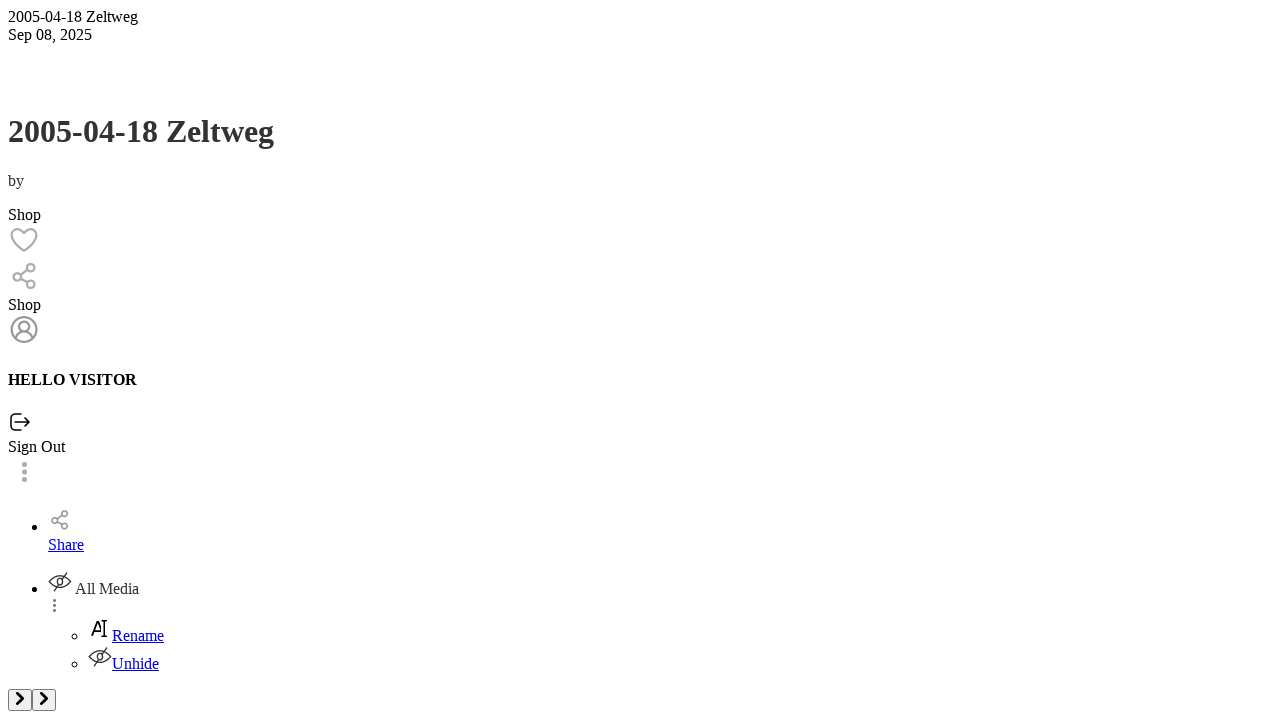

--- FILE ---
content_type: text/html; charset=utf-8
request_url: https://clickmotorsport.zenfoliosite.com/2005-04-18-zeltweg
body_size: 52491
content:
<!DOCTYPE html><html lang="en" style="--Zf-loadingGifUrl:url(https://app.zenfolio.com/storage/loading.gif)" class=""><head><meta charSet="utf-8"/><meta name="viewport" content="width=device-width, initial-scale=1"/><meta name="format-detection" content="telephone=no"/><title>2005-04-18 Zeltweg</title><script type="text/javascript">
      window.nz_logo = true;
      window.nz_instagram = false;
      window.nz_customdomain = 'false';
      window.nz_plantype = 'Portfolio_2022';
      window.nz_paid = true;
      window.nz_subStartDate = '2025-09-07T00:30:45.993741';
      window.nz_subEndDate = '2026-09-07T00:30:49.47781';
      </script><meta name="description" content="by clickmotorsport.com"/><meta property="og:type" content="website"/><link rel="manifest" href="https://clickmotorsport.zenfoliosite.com/manifest.webmanifest"/><meta name="og:title" property="og:title" content="2005-04-18 Zeltweg"/><meta name="og:description" property="og:description" content="by clickmotorsport.com"/><meta property="og:site_name" content="clickmotorsport.com"/><meta property="og:url" content="https://clickmotorsport.zenfoliosite.com/2005-04-18-zeltweg"/><meta name="twitter:card" content="summary"/><meta name="twitter:title" content="2005-04-18 Zeltweg"/><meta name="twitter:description" content="by clickmotorsport.com"/><meta name="twitter:site" content="@clickmotorsport.com"/><meta name="twitter:creator" content="@clickmotorsport.com"/><link rel="preload" href="//cdn.optimizely.com/js/8508271295.js" as="script"/><link rel="preconnect" href="//logx.optimizely.com"/><script src="//cdn.optimizely.com/js/8508271295.js" defer=""></script><meta property="og:image" content="https://zenfolio.creatorcdn.com/4c19637f-a322-415c-af76-bde747d2e783/0/0/0/L/0-0-0/4c19637f-a322-415c-af76-bde747d2e783/2/1/06%20SAAB%20J35OE%20Draken%20%28351406%29%20Austrian%20Air%20Force%2C%20Fl%20Rgt%202%201%20Staffel.jpg?fjkss=exp=1774395000~hmac=5ff8a4a932c45082cc18f10b87d2c971a8a64ab7211477570704c449a9613c22"/><meta property="og:image:secure_url" content="https://zenfolio.creatorcdn.com/4c19637f-a322-415c-af76-bde747d2e783/0/0/0/L/0-0-0/4c19637f-a322-415c-af76-bde747d2e783/2/1/06%20SAAB%20J35OE%20Draken%20%28351406%29%20Austrian%20Air%20Force%2C%20Fl%20Rgt%202%201%20Staffel.jpg?fjkss=exp=1774395000~hmac=5ff8a4a932c45082cc18f10b87d2c971a8a64ab7211477570704c449a9613c22"/><meta name="twitter:image" content="https://zenfolio.creatorcdn.com/4c19637f-a322-415c-af76-bde747d2e783/0/0/0/L/0-0-0/4c19637f-a322-415c-af76-bde747d2e783/2/1/06%20SAAB%20J35OE%20Draken%20%28351406%29%20Austrian%20Air%20Force%2C%20Fl%20Rgt%202%201%20Staffel.jpg?fjkss=exp=1774395000~hmac=5ff8a4a932c45082cc18f10b87d2c971a8a64ab7211477570704c449a9613c22"/><meta property="og:image:type" content="image/jpeg"/><link rel="canonical" href="https://clickmotorsport.zenfoliosite.com/2005-04-18-zeltweg"/><meta name="next-head-count" content="22"/><link rel="icon" href="/favicon.ico" type="image/x-icon"/><link rel="apple-touch-icon" href="/favicon.ico" type="image/x-icon"/><script type="text/javascript">window.NREUM||(NREUM={});NREUM.info = {"agent":"","beacon":"bam.nr-data.net","errorBeacon":"bam.nr-data.net","licenseKey":"NRBR-8eeb92187fb3c370f8e","applicationID":"1577359730","agentToken":null,"applicationTime":374.536649,"transactionName":"YFJWZ0oFXkVWURJcDFkYY1ZaIkJXWlcRWhFcYkZaFypVTkNYFRokcmMbHGMXRVRTXQtUCllqG2hIBVdTBm8=","queueTime":0,"ttGuid":"1f195e23bc91367c"}; (window.NREUM||(NREUM={})).init={privacy:{cookies_enabled:true},ajax:{deny_list:[]},feature_flags:["soft_nav"],distributed_tracing:{enabled:true,allowed_origins:["https://v2.zenfolio.com","https://zenfolio.creatorcdn.com","https://sso.zenfolio.com"],exclude_newrelic_header:true,cors_use_newrelic_header:false,cors_use_tracecontext_headers:true}};(window.NREUM||(NREUM={})).loader_config={agentID:"1588937670",accountID:"4401160",trustKey:"4401160",xpid:"UAIHUFdVCBABUVZVBAQOUVcB",licenseKey:"NRBR-8eeb92187fb3c370f8e",applicationID:"1577359730",browserID:"1588937670"};;/*! For license information please see nr-loader-spa-1.308.0.min.js.LICENSE.txt */
(()=>{var e,t,r={384:(e,t,r)=>{"use strict";r.d(t,{NT:()=>a,US:()=>u,Zm:()=>o,bQ:()=>d,dV:()=>c,pV:()=>l});var n=r(6154),i=r(1863),s=r(1910);const a={beacon:"bam.nr-data.net",errorBeacon:"bam.nr-data.net"};function o(){return n.gm.NREUM||(n.gm.NREUM={}),void 0===n.gm.newrelic&&(n.gm.newrelic=n.gm.NREUM),n.gm.NREUM}function c(){let e=o();return e.o||(e.o={ST:n.gm.setTimeout,SI:n.gm.setImmediate||n.gm.setInterval,CT:n.gm.clearTimeout,XHR:n.gm.XMLHttpRequest,REQ:n.gm.Request,EV:n.gm.Event,PR:n.gm.Promise,MO:n.gm.MutationObserver,FETCH:n.gm.fetch,WS:n.gm.WebSocket},(0,s.i)(...Object.values(e.o))),e}function d(e,t){let r=o();r.initializedAgents??={},t.initializedAt={ms:(0,i.t)(),date:new Date},r.initializedAgents[e]=t}function u(e,t){o()[e]=t}function l(){return function(){let e=o();const t=e.info||{};e.info={beacon:a.beacon,errorBeacon:a.errorBeacon,...t}}(),function(){let e=o();const t=e.init||{};e.init={...t}}(),c(),function(){let e=o();const t=e.loader_config||{};e.loader_config={...t}}(),o()}},782:(e,t,r)=>{"use strict";r.d(t,{T:()=>n});const n=r(860).K7.pageViewTiming},860:(e,t,r)=>{"use strict";r.d(t,{$J:()=>u,K7:()=>c,P3:()=>d,XX:()=>i,Yy:()=>o,df:()=>s,qY:()=>n,v4:()=>a});const n="events",i="jserrors",s="browser/blobs",a="rum",o="browser/logs",c={ajax:"ajax",genericEvents:"generic_events",jserrors:i,logging:"logging",metrics:"metrics",pageAction:"page_action",pageViewEvent:"page_view_event",pageViewTiming:"page_view_timing",sessionReplay:"session_replay",sessionTrace:"session_trace",softNav:"soft_navigations",spa:"spa"},d={[c.pageViewEvent]:1,[c.pageViewTiming]:2,[c.metrics]:3,[c.jserrors]:4,[c.spa]:5,[c.ajax]:6,[c.sessionTrace]:7,[c.softNav]:8,[c.sessionReplay]:9,[c.logging]:10,[c.genericEvents]:11},u={[c.pageViewEvent]:a,[c.pageViewTiming]:n,[c.ajax]:n,[c.spa]:n,[c.softNav]:n,[c.metrics]:i,[c.jserrors]:i,[c.sessionTrace]:s,[c.sessionReplay]:s,[c.logging]:o,[c.genericEvents]:"ins"}},944:(e,t,r)=>{"use strict";r.d(t,{R:()=>i});var n=r(3241);function i(e,t){"function"==typeof console.debug&&(console.debug("New Relic Warning: https://github.com/newrelic/newrelic-browser-agent/blob/main/docs/warning-codes.md#".concat(e),t),(0,n.W)({agentIdentifier:null,drained:null,type:"data",name:"warn",feature:"warn",data:{code:e,secondary:t}}))}},993:(e,t,r)=>{"use strict";r.d(t,{A$:()=>s,ET:()=>a,TZ:()=>o,p_:()=>i});var n=r(860);const i={ERROR:"ERROR",WARN:"WARN",INFO:"INFO",DEBUG:"DEBUG",TRACE:"TRACE"},s={OFF:0,ERROR:1,WARN:2,INFO:3,DEBUG:4,TRACE:5},a="log",o=n.K7.logging},1541:(e,t,r)=>{"use strict";r.d(t,{U:()=>i,f:()=>n});const n={MFE:"MFE",BA:"BA"};function i(e,t){if(2!==t?.harvestEndpointVersion)return{};const r=t.agentRef.runtime.appMetadata.agents[0].entityGuid;return e?{"source.id":e.id,"source.name":e.name,"source.type":e.type,"parent.id":e.parent?.id||r,"parent.type":e.parent?.type||n.BA}:{"entity.guid":r,appId:t.agentRef.info.applicationID}}},1687:(e,t,r)=>{"use strict";r.d(t,{Ak:()=>d,Ze:()=>h,x3:()=>u});var n=r(3241),i=r(7836),s=r(3606),a=r(860),o=r(2646);const c={};function d(e,t){const r={staged:!1,priority:a.P3[t]||0};l(e),c[e].get(t)||c[e].set(t,r)}function u(e,t){e&&c[e]&&(c[e].get(t)&&c[e].delete(t),p(e,t,!1),c[e].size&&f(e))}function l(e){if(!e)throw new Error("agentIdentifier required");c[e]||(c[e]=new Map)}function h(e="",t="feature",r=!1){if(l(e),!e||!c[e].get(t)||r)return p(e,t);c[e].get(t).staged=!0,f(e)}function f(e){const t=Array.from(c[e]);t.every(([e,t])=>t.staged)&&(t.sort((e,t)=>e[1].priority-t[1].priority),t.forEach(([t])=>{c[e].delete(t),p(e,t)}))}function p(e,t,r=!0){const a=e?i.ee.get(e):i.ee,c=s.i.handlers;if(!a.aborted&&a.backlog&&c){if((0,n.W)({agentIdentifier:e,type:"lifecycle",name:"drain",feature:t}),r){const e=a.backlog[t],r=c[t];if(r){for(let t=0;e&&t<e.length;++t)g(e[t],r);Object.entries(r).forEach(([e,t])=>{Object.values(t||{}).forEach(t=>{t[0]?.on&&t[0]?.context()instanceof o.y&&t[0].on(e,t[1])})})}}a.isolatedBacklog||delete c[t],a.backlog[t]=null,a.emit("drain-"+t,[])}}function g(e,t){var r=e[1];Object.values(t[r]||{}).forEach(t=>{var r=e[0];if(t[0]===r){var n=t[1],i=e[3],s=e[2];n.apply(i,s)}})}},1738:(e,t,r)=>{"use strict";r.d(t,{U:()=>f,Y:()=>h});var n=r(3241),i=r(9908),s=r(1863),a=r(944),o=r(5701),c=r(3969),d=r(8362),u=r(860),l=r(4261);function h(e,t,r,s){const h=s||r;!h||h[e]&&h[e]!==d.d.prototype[e]||(h[e]=function(){(0,i.p)(c.xV,["API/"+e+"/called"],void 0,u.K7.metrics,r.ee),(0,n.W)({agentIdentifier:r.agentIdentifier,drained:!!o.B?.[r.agentIdentifier],type:"data",name:"api",feature:l.Pl+e,data:{}});try{return t.apply(this,arguments)}catch(e){(0,a.R)(23,e)}})}function f(e,t,r,n,a){const o=e.info;null===r?delete o.jsAttributes[t]:o.jsAttributes[t]=r,(a||null===r)&&(0,i.p)(l.Pl+n,[(0,s.t)(),t,r],void 0,"session",e.ee)}},1741:(e,t,r)=>{"use strict";r.d(t,{W:()=>s});var n=r(944),i=r(4261);class s{#e(e,...t){if(this[e]!==s.prototype[e])return this[e](...t);(0,n.R)(35,e)}addPageAction(e,t){return this.#e(i.hG,e,t)}register(e){return this.#e(i.eY,e)}recordCustomEvent(e,t){return this.#e(i.fF,e,t)}setPageViewName(e,t){return this.#e(i.Fw,e,t)}setCustomAttribute(e,t,r){return this.#e(i.cD,e,t,r)}noticeError(e,t){return this.#e(i.o5,e,t)}setUserId(e,t=!1){return this.#e(i.Dl,e,t)}setApplicationVersion(e){return this.#e(i.nb,e)}setErrorHandler(e){return this.#e(i.bt,e)}addRelease(e,t){return this.#e(i.k6,e,t)}log(e,t){return this.#e(i.$9,e,t)}start(){return this.#e(i.d3)}finished(e){return this.#e(i.BL,e)}recordReplay(){return this.#e(i.CH)}pauseReplay(){return this.#e(i.Tb)}addToTrace(e){return this.#e(i.U2,e)}setCurrentRouteName(e){return this.#e(i.PA,e)}interaction(e){return this.#e(i.dT,e)}wrapLogger(e,t,r){return this.#e(i.Wb,e,t,r)}measure(e,t){return this.#e(i.V1,e,t)}consent(e){return this.#e(i.Pv,e)}}},1863:(e,t,r)=>{"use strict";function n(){return Math.floor(performance.now())}r.d(t,{t:()=>n})},1910:(e,t,r)=>{"use strict";r.d(t,{i:()=>s});var n=r(944);const i=new Map;function s(...e){return e.every(e=>{if(i.has(e))return i.get(e);const t="function"==typeof e?e.toString():"",r=t.includes("[native code]"),s=t.includes("nrWrapper");return r||s||(0,n.R)(64,e?.name||t),i.set(e,r),r})}},2555:(e,t,r)=>{"use strict";r.d(t,{D:()=>o,f:()=>a});var n=r(384),i=r(8122);const s={beacon:n.NT.beacon,errorBeacon:n.NT.errorBeacon,licenseKey:void 0,applicationID:void 0,sa:void 0,queueTime:void 0,applicationTime:void 0,ttGuid:void 0,user:void 0,account:void 0,product:void 0,extra:void 0,jsAttributes:{},userAttributes:void 0,atts:void 0,transactionName:void 0,tNamePlain:void 0};function a(e){try{return!!e.licenseKey&&!!e.errorBeacon&&!!e.applicationID}catch(e){return!1}}const o=e=>(0,i.a)(e,s)},2614:(e,t,r)=>{"use strict";r.d(t,{BB:()=>a,H3:()=>n,g:()=>d,iL:()=>c,tS:()=>o,uh:()=>i,wk:()=>s});const n="NRBA",i="SESSION",s=144e5,a=18e5,o={STARTED:"session-started",PAUSE:"session-pause",RESET:"session-reset",RESUME:"session-resume",UPDATE:"session-update"},c={SAME_TAB:"same-tab",CROSS_TAB:"cross-tab"},d={OFF:0,FULL:1,ERROR:2}},2646:(e,t,r)=>{"use strict";r.d(t,{y:()=>n});class n{constructor(e){this.contextId=e}}},2843:(e,t,r)=>{"use strict";r.d(t,{G:()=>s,u:()=>i});var n=r(3878);function i(e,t=!1,r,i){(0,n.DD)("visibilitychange",function(){if(t)return void("hidden"===document.visibilityState&&e());e(document.visibilityState)},r,i)}function s(e,t,r){(0,n.sp)("pagehide",e,t,r)}},3241:(e,t,r)=>{"use strict";r.d(t,{W:()=>s});var n=r(6154);const i="newrelic";function s(e={}){try{n.gm.dispatchEvent(new CustomEvent(i,{detail:e}))}catch(e){}}},3304:(e,t,r)=>{"use strict";r.d(t,{A:()=>s});var n=r(7836);const i=()=>{const e=new WeakSet;return(t,r)=>{if("object"==typeof r&&null!==r){if(e.has(r))return;e.add(r)}return r}};function s(e){try{return JSON.stringify(e,i())??""}catch(e){try{n.ee.emit("internal-error",[e])}catch(e){}return""}}},3333:(e,t,r)=>{"use strict";r.d(t,{$v:()=>u,TZ:()=>n,Xh:()=>c,Zp:()=>i,kd:()=>d,mq:()=>o,nf:()=>a,qN:()=>s});const n=r(860).K7.genericEvents,i=["auxclick","click","copy","keydown","paste","scrollend"],s=["focus","blur"],a=4,o=1e3,c=2e3,d=["PageAction","UserAction","BrowserPerformance"],u={RESOURCES:"experimental.resources",REGISTER:"register"}},3434:(e,t,r)=>{"use strict";r.d(t,{Jt:()=>s,YM:()=>d});var n=r(7836),i=r(5607);const s="nr@original:".concat(i.W),a=50;var o=Object.prototype.hasOwnProperty,c=!1;function d(e,t){return e||(e=n.ee),r.inPlace=function(e,t,n,i,s){n||(n="");const a="-"===n.charAt(0);for(let o=0;o<t.length;o++){const c=t[o],d=e[c];l(d)||(e[c]=r(d,a?c+n:n,i,c,s))}},r.flag=s,r;function r(t,r,n,c,d){return l(t)?t:(r||(r=""),nrWrapper[s]=t,function(e,t,r){if(Object.defineProperty&&Object.keys)try{return Object.keys(e).forEach(function(r){Object.defineProperty(t,r,{get:function(){return e[r]},set:function(t){return e[r]=t,t}})}),t}catch(e){u([e],r)}for(var n in e)o.call(e,n)&&(t[n]=e[n])}(t,nrWrapper,e),nrWrapper);function nrWrapper(){var s,o,l,h;let f;try{o=this,s=[...arguments],l="function"==typeof n?n(s,o):n||{}}catch(t){u([t,"",[s,o,c],l],e)}i(r+"start",[s,o,c],l,d);const p=performance.now();let g;try{return h=t.apply(o,s),g=performance.now(),h}catch(e){throw g=performance.now(),i(r+"err",[s,o,e],l,d),f=e,f}finally{const e=g-p,t={start:p,end:g,duration:e,isLongTask:e>=a,methodName:c,thrownError:f};t.isLongTask&&i("long-task",[t,o],l,d),i(r+"end",[s,o,h],l,d)}}}function i(r,n,i,s){if(!c||t){var a=c;c=!0;try{e.emit(r,n,i,t,s)}catch(t){u([t,r,n,i],e)}c=a}}}function u(e,t){t||(t=n.ee);try{t.emit("internal-error",e)}catch(e){}}function l(e){return!(e&&"function"==typeof e&&e.apply&&!e[s])}},3606:(e,t,r)=>{"use strict";r.d(t,{i:()=>s});var n=r(9908);s.on=a;var i=s.handlers={};function s(e,t,r,s){a(s||n.d,i,e,t,r)}function a(e,t,r,i,s){s||(s="feature"),e||(e=n.d);var a=t[s]=t[s]||{};(a[r]=a[r]||[]).push([e,i])}},3738:(e,t,r)=>{"use strict";r.d(t,{He:()=>i,Kp:()=>o,Lc:()=>d,Rz:()=>u,TZ:()=>n,bD:()=>s,d3:()=>a,jx:()=>l,sl:()=>h,uP:()=>c});const n=r(860).K7.sessionTrace,i="bstResource",s="resource",a="-start",o="-end",c="fn"+a,d="fn"+o,u="pushState",l=1e3,h=3e4},3785:(e,t,r)=>{"use strict";r.d(t,{R:()=>c,b:()=>d});var n=r(9908),i=r(1863),s=r(860),a=r(3969),o=r(993);function c(e,t,r={},c=o.p_.INFO,d=!0,u,l=(0,i.t)()){(0,n.p)(a.xV,["API/logging/".concat(c.toLowerCase(),"/called")],void 0,s.K7.metrics,e),(0,n.p)(o.ET,[l,t,r,c,d,u],void 0,s.K7.logging,e)}function d(e){return"string"==typeof e&&Object.values(o.p_).some(t=>t===e.toUpperCase().trim())}},3878:(e,t,r)=>{"use strict";function n(e,t){return{capture:e,passive:!1,signal:t}}function i(e,t,r=!1,i){window.addEventListener(e,t,n(r,i))}function s(e,t,r=!1,i){document.addEventListener(e,t,n(r,i))}r.d(t,{DD:()=>s,jT:()=>n,sp:()=>i})},3962:(e,t,r)=>{"use strict";r.d(t,{AM:()=>a,O2:()=>l,OV:()=>s,Qu:()=>h,TZ:()=>c,ih:()=>f,pP:()=>o,t1:()=>u,tC:()=>i,wD:()=>d});var n=r(860);const i=["click","keydown","submit"],s="popstate",a="api",o="initialPageLoad",c=n.K7.softNav,d=5e3,u=500,l={INITIAL_PAGE_LOAD:"",ROUTE_CHANGE:1,UNSPECIFIED:2},h={INTERACTION:1,AJAX:2,CUSTOM_END:3,CUSTOM_TRACER:4},f={IP:"in progress",PF:"pending finish",FIN:"finished",CAN:"cancelled"}},3969:(e,t,r)=>{"use strict";r.d(t,{TZ:()=>n,XG:()=>o,rs:()=>i,xV:()=>a,z_:()=>s});const n=r(860).K7.metrics,i="sm",s="cm",a="storeSupportabilityMetrics",o="storeEventMetrics"},4234:(e,t,r)=>{"use strict";r.d(t,{W:()=>s});var n=r(7836),i=r(1687);class s{constructor(e,t){this.agentIdentifier=e,this.ee=n.ee.get(e),this.featureName=t,this.blocked=!1}deregisterDrain(){(0,i.x3)(this.agentIdentifier,this.featureName)}}},4261:(e,t,r)=>{"use strict";r.d(t,{$9:()=>u,BL:()=>c,CH:()=>p,Dl:()=>R,Fw:()=>w,PA:()=>v,Pl:()=>n,Pv:()=>A,Tb:()=>h,U2:()=>a,V1:()=>E,Wb:()=>T,bt:()=>y,cD:()=>b,d3:()=>x,dT:()=>d,eY:()=>g,fF:()=>f,hG:()=>s,hw:()=>i,k6:()=>o,nb:()=>m,o5:()=>l});const n="api-",i=n+"ixn-",s="addPageAction",a="addToTrace",o="addRelease",c="finished",d="interaction",u="log",l="noticeError",h="pauseReplay",f="recordCustomEvent",p="recordReplay",g="register",m="setApplicationVersion",v="setCurrentRouteName",b="setCustomAttribute",y="setErrorHandler",w="setPageViewName",R="setUserId",x="start",T="wrapLogger",E="measure",A="consent"},5205:(e,t,r)=>{"use strict";r.d(t,{j:()=>S});var n=r(384),i=r(1741);var s=r(2555),a=r(3333);const o=e=>{if(!e||"string"!=typeof e)return!1;try{document.createDocumentFragment().querySelector(e)}catch{return!1}return!0};var c=r(2614),d=r(944),u=r(8122);const l="[data-nr-mask]",h=e=>(0,u.a)(e,(()=>{const e={feature_flags:[],experimental:{allow_registered_children:!1,resources:!1},mask_selector:"*",block_selector:"[data-nr-block]",mask_input_options:{color:!1,date:!1,"datetime-local":!1,email:!1,month:!1,number:!1,range:!1,search:!1,tel:!1,text:!1,time:!1,url:!1,week:!1,textarea:!1,select:!1,password:!0}};return{ajax:{deny_list:void 0,block_internal:!0,enabled:!0,autoStart:!0},api:{get allow_registered_children(){return e.feature_flags.includes(a.$v.REGISTER)||e.experimental.allow_registered_children},set allow_registered_children(t){e.experimental.allow_registered_children=t},duplicate_registered_data:!1},browser_consent_mode:{enabled:!1},distributed_tracing:{enabled:void 0,exclude_newrelic_header:void 0,cors_use_newrelic_header:void 0,cors_use_tracecontext_headers:void 0,allowed_origins:void 0},get feature_flags(){return e.feature_flags},set feature_flags(t){e.feature_flags=t},generic_events:{enabled:!0,autoStart:!0},harvest:{interval:30},jserrors:{enabled:!0,autoStart:!0},logging:{enabled:!0,autoStart:!0},metrics:{enabled:!0,autoStart:!0},obfuscate:void 0,page_action:{enabled:!0},page_view_event:{enabled:!0,autoStart:!0},page_view_timing:{enabled:!0,autoStart:!0},performance:{capture_marks:!1,capture_measures:!1,capture_detail:!0,resources:{get enabled(){return e.feature_flags.includes(a.$v.RESOURCES)||e.experimental.resources},set enabled(t){e.experimental.resources=t},asset_types:[],first_party_domains:[],ignore_newrelic:!0}},privacy:{cookies_enabled:!0},proxy:{assets:void 0,beacon:void 0},session:{expiresMs:c.wk,inactiveMs:c.BB},session_replay:{autoStart:!0,enabled:!1,preload:!1,sampling_rate:10,error_sampling_rate:100,collect_fonts:!1,inline_images:!1,fix_stylesheets:!0,mask_all_inputs:!0,get mask_text_selector(){return e.mask_selector},set mask_text_selector(t){o(t)?e.mask_selector="".concat(t,",").concat(l):""===t||null===t?e.mask_selector=l:(0,d.R)(5,t)},get block_class(){return"nr-block"},get ignore_class(){return"nr-ignore"},get mask_text_class(){return"nr-mask"},get block_selector(){return e.block_selector},set block_selector(t){o(t)?e.block_selector+=",".concat(t):""!==t&&(0,d.R)(6,t)},get mask_input_options(){return e.mask_input_options},set mask_input_options(t){t&&"object"==typeof t?e.mask_input_options={...t,password:!0}:(0,d.R)(7,t)}},session_trace:{enabled:!0,autoStart:!0},soft_navigations:{enabled:!0,autoStart:!0},spa:{enabled:!0,autoStart:!0},ssl:void 0,user_actions:{enabled:!0,elementAttributes:["id","className","tagName","type"]}}})());var f=r(6154),p=r(9324);let g=0;const m={buildEnv:p.F3,distMethod:p.Xs,version:p.xv,originTime:f.WN},v={consented:!1},b={appMetadata:{},get consented(){return this.session?.state?.consent||v.consented},set consented(e){v.consented=e},customTransaction:void 0,denyList:void 0,disabled:!1,harvester:void 0,isolatedBacklog:!1,isRecording:!1,loaderType:void 0,maxBytes:3e4,obfuscator:void 0,onerror:void 0,ptid:void 0,releaseIds:{},session:void 0,timeKeeper:void 0,registeredEntities:[],jsAttributesMetadata:{bytes:0},get harvestCount(){return++g}},y=e=>{const t=(0,u.a)(e,b),r=Object.keys(m).reduce((e,t)=>(e[t]={value:m[t],writable:!1,configurable:!0,enumerable:!0},e),{});return Object.defineProperties(t,r)};var w=r(5701);const R=e=>{const t=e.startsWith("http");e+="/",r.p=t?e:"https://"+e};var x=r(7836),T=r(3241);const E={accountID:void 0,trustKey:void 0,agentID:void 0,licenseKey:void 0,applicationID:void 0,xpid:void 0},A=e=>(0,u.a)(e,E),_=new Set;function S(e,t={},r,a){let{init:o,info:c,loader_config:d,runtime:u={},exposed:l=!0}=t;if(!c){const e=(0,n.pV)();o=e.init,c=e.info,d=e.loader_config}e.init=h(o||{}),e.loader_config=A(d||{}),c.jsAttributes??={},f.bv&&(c.jsAttributes.isWorker=!0),e.info=(0,s.D)(c);const p=e.init,g=[c.beacon,c.errorBeacon];_.has(e.agentIdentifier)||(p.proxy.assets&&(R(p.proxy.assets),g.push(p.proxy.assets)),p.proxy.beacon&&g.push(p.proxy.beacon),e.beacons=[...g],function(e){const t=(0,n.pV)();Object.getOwnPropertyNames(i.W.prototype).forEach(r=>{const n=i.W.prototype[r];if("function"!=typeof n||"constructor"===n)return;let s=t[r];e[r]&&!1!==e.exposed&&"micro-agent"!==e.runtime?.loaderType&&(t[r]=(...t)=>{const n=e[r](...t);return s?s(...t):n})})}(e),(0,n.US)("activatedFeatures",w.B)),u.denyList=[...p.ajax.deny_list||[],...p.ajax.block_internal?g:[]],u.ptid=e.agentIdentifier,u.loaderType=r,e.runtime=y(u),_.has(e.agentIdentifier)||(e.ee=x.ee.get(e.agentIdentifier),e.exposed=l,(0,T.W)({agentIdentifier:e.agentIdentifier,drained:!!w.B?.[e.agentIdentifier],type:"lifecycle",name:"initialize",feature:void 0,data:e.config})),_.add(e.agentIdentifier)}},5270:(e,t,r)=>{"use strict";r.d(t,{Aw:()=>a,SR:()=>s,rF:()=>o});var n=r(384),i=r(7767);function s(e){return!!(0,n.dV)().o.MO&&(0,i.V)(e)&&!0===e?.session_trace.enabled}function a(e){return!0===e?.session_replay.preload&&s(e)}function o(e,t){try{if("string"==typeof t?.type){if("password"===t.type.toLowerCase())return"*".repeat(e?.length||0);if(void 0!==t?.dataset?.nrUnmask||t?.classList?.contains("nr-unmask"))return e}}catch(e){}return"string"==typeof e?e.replace(/[\S]/g,"*"):"*".repeat(e?.length||0)}},5289:(e,t,r)=>{"use strict";r.d(t,{GG:()=>a,Qr:()=>c,sB:()=>o});var n=r(3878),i=r(6389);function s(){return"undefined"==typeof document||"complete"===document.readyState}function a(e,t){if(s())return e();const r=(0,i.J)(e),a=setInterval(()=>{s()&&(clearInterval(a),r())},500);(0,n.sp)("load",r,t)}function o(e){if(s())return e();(0,n.DD)("DOMContentLoaded",e)}function c(e){if(s())return e();(0,n.sp)("popstate",e)}},5607:(e,t,r)=>{"use strict";r.d(t,{W:()=>n});const n=(0,r(9566).bz)()},5701:(e,t,r)=>{"use strict";r.d(t,{B:()=>s,t:()=>a});var n=r(3241);const i=new Set,s={};function a(e,t){const r=t.agentIdentifier;s[r]??={},e&&"object"==typeof e&&(i.has(r)||(t.ee.emit("rumresp",[e]),s[r]=e,i.add(r),(0,n.W)({agentIdentifier:r,loaded:!0,drained:!0,type:"lifecycle",name:"load",feature:void 0,data:e})))}},6154:(e,t,r)=>{"use strict";r.d(t,{OF:()=>d,RI:()=>i,WN:()=>h,bv:()=>s,eN:()=>f,gm:()=>a,lR:()=>l,m:()=>c,mw:()=>o,sb:()=>u});var n=r(1863);const i="undefined"!=typeof window&&!!window.document,s="undefined"!=typeof WorkerGlobalScope&&("undefined"!=typeof self&&self instanceof WorkerGlobalScope&&self.navigator instanceof WorkerNavigator||"undefined"!=typeof globalThis&&globalThis instanceof WorkerGlobalScope&&globalThis.navigator instanceof WorkerNavigator),a=i?window:"undefined"!=typeof WorkerGlobalScope&&("undefined"!=typeof self&&self instanceof WorkerGlobalScope&&self||"undefined"!=typeof globalThis&&globalThis instanceof WorkerGlobalScope&&globalThis),o=Boolean("hidden"===a?.document?.visibilityState),c=""+a?.location,d=/iPad|iPhone|iPod/.test(a.navigator?.userAgent),u=d&&"undefined"==typeof SharedWorker,l=(()=>{const e=a.navigator?.userAgent?.match(/Firefox[/\s](\d+\.\d+)/);return Array.isArray(e)&&e.length>=2?+e[1]:0})(),h=Date.now()-(0,n.t)(),f=()=>"undefined"!=typeof PerformanceNavigationTiming&&a?.performance?.getEntriesByType("navigation")?.[0]?.responseStart},6344:(e,t,r)=>{"use strict";r.d(t,{BB:()=>u,Qb:()=>l,TZ:()=>i,Ug:()=>a,Vh:()=>s,_s:()=>o,bc:()=>d,yP:()=>c});var n=r(2614);const i=r(860).K7.sessionReplay,s="errorDuringReplay",a=.12,o={DomContentLoaded:0,Load:1,FullSnapshot:2,IncrementalSnapshot:3,Meta:4,Custom:5},c={[n.g.ERROR]:15e3,[n.g.FULL]:3e5,[n.g.OFF]:0},d={RESET:{message:"Session was reset",sm:"Reset"},IMPORT:{message:"Recorder failed to import",sm:"Import"},TOO_MANY:{message:"429: Too Many Requests",sm:"Too-Many"},TOO_BIG:{message:"Payload was too large",sm:"Too-Big"},CROSS_TAB:{message:"Session Entity was set to OFF on another tab",sm:"Cross-Tab"},ENTITLEMENTS:{message:"Session Replay is not allowed and will not be started",sm:"Entitlement"}},u=5e3,l={API:"api",RESUME:"resume",SWITCH_TO_FULL:"switchToFull",INITIALIZE:"initialize",PRELOAD:"preload"}},6389:(e,t,r)=>{"use strict";function n(e,t=500,r={}){const n=r?.leading||!1;let i;return(...r)=>{n&&void 0===i&&(e.apply(this,r),i=setTimeout(()=>{i=clearTimeout(i)},t)),n||(clearTimeout(i),i=setTimeout(()=>{e.apply(this,r)},t))}}function i(e){let t=!1;return(...r)=>{t||(t=!0,e.apply(this,r))}}r.d(t,{J:()=>i,s:()=>n})},6630:(e,t,r)=>{"use strict";r.d(t,{T:()=>n});const n=r(860).K7.pageViewEvent},6774:(e,t,r)=>{"use strict";r.d(t,{T:()=>n});const n=r(860).K7.jserrors},7295:(e,t,r)=>{"use strict";r.d(t,{Xv:()=>a,gX:()=>i,iW:()=>s});var n=[];function i(e){if(!e||s(e))return!1;if(0===n.length)return!0;if("*"===n[0].hostname)return!1;for(var t=0;t<n.length;t++){var r=n[t];if(r.hostname.test(e.hostname)&&r.pathname.test(e.pathname))return!1}return!0}function s(e){return void 0===e.hostname}function a(e){if(n=[],e&&e.length)for(var t=0;t<e.length;t++){let r=e[t];if(!r)continue;if("*"===r)return void(n=[{hostname:"*"}]);0===r.indexOf("http://")?r=r.substring(7):0===r.indexOf("https://")&&(r=r.substring(8));const i=r.indexOf("/");let s,a;i>0?(s=r.substring(0,i),a=r.substring(i)):(s=r,a="*");let[c]=s.split(":");n.push({hostname:o(c),pathname:o(a,!0)})}}function o(e,t=!1){const r=e.replace(/[.+?^${}()|[\]\\]/g,e=>"\\"+e).replace(/\*/g,".*?");return new RegExp((t?"^":"")+r+"$")}},7485:(e,t,r)=>{"use strict";r.d(t,{D:()=>i});var n=r(6154);function i(e){if(0===(e||"").indexOf("data:"))return{protocol:"data"};try{const t=new URL(e,location.href),r={port:t.port,hostname:t.hostname,pathname:t.pathname,search:t.search,protocol:t.protocol.slice(0,t.protocol.indexOf(":")),sameOrigin:t.protocol===n.gm?.location?.protocol&&t.host===n.gm?.location?.host};return r.port&&""!==r.port||("http:"===t.protocol&&(r.port="80"),"https:"===t.protocol&&(r.port="443")),r.pathname&&""!==r.pathname?r.pathname.startsWith("/")||(r.pathname="/".concat(r.pathname)):r.pathname="/",r}catch(e){return{}}}},7699:(e,t,r)=>{"use strict";r.d(t,{It:()=>s,KC:()=>o,No:()=>i,qh:()=>a});var n=r(860);const i=16e3,s=1e6,a="SESSION_ERROR",o={[n.K7.logging]:!0,[n.K7.genericEvents]:!1,[n.K7.jserrors]:!1,[n.K7.ajax]:!1}},7767:(e,t,r)=>{"use strict";r.d(t,{V:()=>i});var n=r(6154);const i=e=>n.RI&&!0===e?.privacy.cookies_enabled},7836:(e,t,r)=>{"use strict";r.d(t,{P:()=>o,ee:()=>c});var n=r(384),i=r(8990),s=r(2646),a=r(5607);const o="nr@context:".concat(a.W),c=function e(t,r){var n={},a={},u={},l=!1;try{l=16===r.length&&d.initializedAgents?.[r]?.runtime.isolatedBacklog}catch(e){}var h={on:p,addEventListener:p,removeEventListener:function(e,t){var r=n[e];if(!r)return;for(var i=0;i<r.length;i++)r[i]===t&&r.splice(i,1)},emit:function(e,r,n,i,s){!1!==s&&(s=!0);if(c.aborted&&!i)return;t&&s&&t.emit(e,r,n);var o=f(n);g(e).forEach(e=>{e.apply(o,r)});var d=v()[a[e]];d&&d.push([h,e,r,o]);return o},get:m,listeners:g,context:f,buffer:function(e,t){const r=v();if(t=t||"feature",h.aborted)return;Object.entries(e||{}).forEach(([e,n])=>{a[n]=t,t in r||(r[t]=[])})},abort:function(){h._aborted=!0,Object.keys(h.backlog).forEach(e=>{delete h.backlog[e]})},isBuffering:function(e){return!!v()[a[e]]},debugId:r,backlog:l?{}:t&&"object"==typeof t.backlog?t.backlog:{},isolatedBacklog:l};return Object.defineProperty(h,"aborted",{get:()=>{let e=h._aborted||!1;return e||(t&&(e=t.aborted),e)}}),h;function f(e){return e&&e instanceof s.y?e:e?(0,i.I)(e,o,()=>new s.y(o)):new s.y(o)}function p(e,t){n[e]=g(e).concat(t)}function g(e){return n[e]||[]}function m(t){return u[t]=u[t]||e(h,t)}function v(){return h.backlog}}(void 0,"globalEE"),d=(0,n.Zm)();d.ee||(d.ee=c)},8122:(e,t,r)=>{"use strict";r.d(t,{a:()=>i});var n=r(944);function i(e,t){try{if(!e||"object"!=typeof e)return(0,n.R)(3);if(!t||"object"!=typeof t)return(0,n.R)(4);const r=Object.create(Object.getPrototypeOf(t),Object.getOwnPropertyDescriptors(t)),s=0===Object.keys(r).length?e:r;for(let a in s)if(void 0!==e[a])try{if(null===e[a]){r[a]=null;continue}Array.isArray(e[a])&&Array.isArray(t[a])?r[a]=Array.from(new Set([...e[a],...t[a]])):"object"==typeof e[a]&&"object"==typeof t[a]?r[a]=i(e[a],t[a]):r[a]=e[a]}catch(e){r[a]||(0,n.R)(1,e)}return r}catch(e){(0,n.R)(2,e)}}},8139:(e,t,r)=>{"use strict";r.d(t,{u:()=>h});var n=r(7836),i=r(3434),s=r(8990),a=r(6154);const o={},c=a.gm.XMLHttpRequest,d="addEventListener",u="removeEventListener",l="nr@wrapped:".concat(n.P);function h(e){var t=function(e){return(e||n.ee).get("events")}(e);if(o[t.debugId]++)return t;o[t.debugId]=1;var r=(0,i.YM)(t,!0);function h(e){r.inPlace(e,[d,u],"-",p)}function p(e,t){return e[1]}return"getPrototypeOf"in Object&&(a.RI&&f(document,h),c&&f(c.prototype,h),f(a.gm,h)),t.on(d+"-start",function(e,t){var n=e[1];if(null!==n&&("function"==typeof n||"object"==typeof n)&&"newrelic"!==e[0]){var i=(0,s.I)(n,l,function(){var e={object:function(){if("function"!=typeof n.handleEvent)return;return n.handleEvent.apply(n,arguments)},function:n}[typeof n];return e?r(e,"fn-",null,e.name||"anonymous"):n});this.wrapped=e[1]=i}}),t.on(u+"-start",function(e){e[1]=this.wrapped||e[1]}),t}function f(e,t,...r){let n=e;for(;"object"==typeof n&&!Object.prototype.hasOwnProperty.call(n,d);)n=Object.getPrototypeOf(n);n&&t(n,...r)}},8362:(e,t,r)=>{"use strict";r.d(t,{d:()=>s});var n=r(9566),i=r(1741);class s extends i.W{agentIdentifier=(0,n.LA)(16)}},8374:(e,t,r)=>{r.nc=(()=>{try{return document?.currentScript?.nonce}catch(e){}return""})()},8990:(e,t,r)=>{"use strict";r.d(t,{I:()=>i});var n=Object.prototype.hasOwnProperty;function i(e,t,r){if(n.call(e,t))return e[t];var i=r();if(Object.defineProperty&&Object.keys)try{return Object.defineProperty(e,t,{value:i,writable:!0,enumerable:!1}),i}catch(e){}return e[t]=i,i}},9119:(e,t,r)=>{"use strict";r.d(t,{L:()=>s});var n=/([^?#]*)[^#]*(#[^?]*|$).*/,i=/([^?#]*)().*/;function s(e,t){return e?e.replace(t?n:i,"$1$2"):e}},9300:(e,t,r)=>{"use strict";r.d(t,{T:()=>n});const n=r(860).K7.ajax},9324:(e,t,r)=>{"use strict";r.d(t,{AJ:()=>a,F3:()=>i,Xs:()=>s,Yq:()=>o,xv:()=>n});const n="1.308.0",i="PROD",s="CDN",a="@newrelic/rrweb",o="1.0.1"},9566:(e,t,r)=>{"use strict";r.d(t,{LA:()=>o,ZF:()=>c,bz:()=>a,el:()=>d});var n=r(6154);const i="xxxxxxxx-xxxx-4xxx-yxxx-xxxxxxxxxxxx";function s(e,t){return e?15&e[t]:16*Math.random()|0}function a(){const e=n.gm?.crypto||n.gm?.msCrypto;let t,r=0;return e&&e.getRandomValues&&(t=e.getRandomValues(new Uint8Array(30))),i.split("").map(e=>"x"===e?s(t,r++).toString(16):"y"===e?(3&s()|8).toString(16):e).join("")}function o(e){const t=n.gm?.crypto||n.gm?.msCrypto;let r,i=0;t&&t.getRandomValues&&(r=t.getRandomValues(new Uint8Array(e)));const a=[];for(var o=0;o<e;o++)a.push(s(r,i++).toString(16));return a.join("")}function c(){return o(16)}function d(){return o(32)}},9908:(e,t,r)=>{"use strict";r.d(t,{d:()=>n,p:()=>i});var n=r(7836).ee.get("handle");function i(e,t,r,i,s){s?(s.buffer([e],i),s.emit(e,t,r)):(n.buffer([e],i),n.emit(e,t,r))}}},n={};function i(e){var t=n[e];if(void 0!==t)return t.exports;var s=n[e]={exports:{}};return r[e](s,s.exports,i),s.exports}i.m=r,i.d=(e,t)=>{for(var r in t)i.o(t,r)&&!i.o(e,r)&&Object.defineProperty(e,r,{enumerable:!0,get:t[r]})},i.f={},i.e=e=>Promise.all(Object.keys(i.f).reduce((t,r)=>(i.f[r](e,t),t),[])),i.u=e=>({212:"nr-spa-compressor",249:"nr-spa-recorder",478:"nr-spa"}[e]+"-1.308.0.min.js"),i.o=(e,t)=>Object.prototype.hasOwnProperty.call(e,t),e={},t="NRBA-1.308.0.PROD:",i.l=(r,n,s,a)=>{if(e[r])e[r].push(n);else{var o,c;if(void 0!==s)for(var d=document.getElementsByTagName("script"),u=0;u<d.length;u++){var l=d[u];if(l.getAttribute("src")==r||l.getAttribute("data-webpack")==t+s){o=l;break}}if(!o){c=!0;var h={478:"sha512-RSfSVnmHk59T/uIPbdSE0LPeqcEdF4/+XhfJdBuccH5rYMOEZDhFdtnh6X6nJk7hGpzHd9Ujhsy7lZEz/ORYCQ==",249:"sha512-ehJXhmntm85NSqW4MkhfQqmeKFulra3klDyY0OPDUE+sQ3GokHlPh1pmAzuNy//3j4ac6lzIbmXLvGQBMYmrkg==",212:"sha512-B9h4CR46ndKRgMBcK+j67uSR2RCnJfGefU+A7FrgR/k42ovXy5x/MAVFiSvFxuVeEk/pNLgvYGMp1cBSK/G6Fg=="};(o=document.createElement("script")).charset="utf-8",i.nc&&o.setAttribute("nonce",i.nc),o.setAttribute("data-webpack",t+s),o.src=r,0!==o.src.indexOf(window.location.origin+"/")&&(o.crossOrigin="anonymous"),h[a]&&(o.integrity=h[a])}e[r]=[n];var f=(t,n)=>{o.onerror=o.onload=null,clearTimeout(p);var i=e[r];if(delete e[r],o.parentNode&&o.parentNode.removeChild(o),i&&i.forEach(e=>e(n)),t)return t(n)},p=setTimeout(f.bind(null,void 0,{type:"timeout",target:o}),12e4);o.onerror=f.bind(null,o.onerror),o.onload=f.bind(null,o.onload),c&&document.head.appendChild(o)}},i.r=e=>{"undefined"!=typeof Symbol&&Symbol.toStringTag&&Object.defineProperty(e,Symbol.toStringTag,{value:"Module"}),Object.defineProperty(e,"__esModule",{value:!0})},i.p="https://js-agent.newrelic.com/",(()=>{var e={38:0,788:0};i.f.j=(t,r)=>{var n=i.o(e,t)?e[t]:void 0;if(0!==n)if(n)r.push(n[2]);else{var s=new Promise((r,i)=>n=e[t]=[r,i]);r.push(n[2]=s);var a=i.p+i.u(t),o=new Error;i.l(a,r=>{if(i.o(e,t)&&(0!==(n=e[t])&&(e[t]=void 0),n)){var s=r&&("load"===r.type?"missing":r.type),a=r&&r.target&&r.target.src;o.message="Loading chunk "+t+" failed: ("+s+": "+a+")",o.name="ChunkLoadError",o.type=s,o.request=a,n[1](o)}},"chunk-"+t,t)}};var t=(t,r)=>{var n,s,[a,o,c]=r,d=0;if(a.some(t=>0!==e[t])){for(n in o)i.o(o,n)&&(i.m[n]=o[n]);if(c)c(i)}for(t&&t(r);d<a.length;d++)s=a[d],i.o(e,s)&&e[s]&&e[s][0](),e[s]=0},r=self["webpackChunk:NRBA-1.308.0.PROD"]=self["webpackChunk:NRBA-1.308.0.PROD"]||[];r.forEach(t.bind(null,0)),r.push=t.bind(null,r.push.bind(r))})(),(()=>{"use strict";i(8374);var e=i(8362),t=i(860);const r=Object.values(t.K7);var n=i(5205);var s=i(9908),a=i(1863),o=i(4261),c=i(1738);var d=i(1687),u=i(4234),l=i(5289),h=i(6154),f=i(944),p=i(5270),g=i(7767),m=i(6389),v=i(7699);class b extends u.W{constructor(e,t){super(e.agentIdentifier,t),this.agentRef=e,this.abortHandler=void 0,this.featAggregate=void 0,this.loadedSuccessfully=void 0,this.onAggregateImported=new Promise(e=>{this.loadedSuccessfully=e}),this.deferred=Promise.resolve(),!1===e.init[this.featureName].autoStart?this.deferred=new Promise((t,r)=>{this.ee.on("manual-start-all",(0,m.J)(()=>{(0,d.Ak)(e.agentIdentifier,this.featureName),t()}))}):(0,d.Ak)(e.agentIdentifier,t)}importAggregator(e,t,r={}){if(this.featAggregate)return;const n=async()=>{let n;await this.deferred;try{if((0,g.V)(e.init)){const{setupAgentSession:t}=await i.e(478).then(i.bind(i,8766));n=t(e)}}catch(e){(0,f.R)(20,e),this.ee.emit("internal-error",[e]),(0,s.p)(v.qh,[e],void 0,this.featureName,this.ee)}try{if(!this.#t(this.featureName,n,e.init))return(0,d.Ze)(this.agentIdentifier,this.featureName),void this.loadedSuccessfully(!1);const{Aggregate:i}=await t();this.featAggregate=new i(e,r),e.runtime.harvester.initializedAggregates.push(this.featAggregate),this.loadedSuccessfully(!0)}catch(e){(0,f.R)(34,e),this.abortHandler?.(),(0,d.Ze)(this.agentIdentifier,this.featureName,!0),this.loadedSuccessfully(!1),this.ee&&this.ee.abort()}};h.RI?(0,l.GG)(()=>n(),!0):n()}#t(e,r,n){if(this.blocked)return!1;switch(e){case t.K7.sessionReplay:return(0,p.SR)(n)&&!!r;case t.K7.sessionTrace:return!!r;default:return!0}}}var y=i(6630),w=i(2614),R=i(3241);class x extends b{static featureName=y.T;constructor(e){var t;super(e,y.T),this.setupInspectionEvents(e.agentIdentifier),t=e,(0,c.Y)(o.Fw,function(e,r){"string"==typeof e&&("/"!==e.charAt(0)&&(e="/"+e),t.runtime.customTransaction=(r||"http://custom.transaction")+e,(0,s.p)(o.Pl+o.Fw,[(0,a.t)()],void 0,void 0,t.ee))},t),this.importAggregator(e,()=>i.e(478).then(i.bind(i,2467)))}setupInspectionEvents(e){const t=(t,r)=>{t&&(0,R.W)({agentIdentifier:e,timeStamp:t.timeStamp,loaded:"complete"===t.target.readyState,type:"window",name:r,data:t.target.location+""})};(0,l.sB)(e=>{t(e,"DOMContentLoaded")}),(0,l.GG)(e=>{t(e,"load")}),(0,l.Qr)(e=>{t(e,"navigate")}),this.ee.on(w.tS.UPDATE,(t,r)=>{(0,R.W)({agentIdentifier:e,type:"lifecycle",name:"session",data:r})})}}var T=i(384);class E extends e.d{constructor(e){var t;(super(),h.gm)?(this.features={},(0,T.bQ)(this.agentIdentifier,this),this.desiredFeatures=new Set(e.features||[]),this.desiredFeatures.add(x),(0,n.j)(this,e,e.loaderType||"agent"),t=this,(0,c.Y)(o.cD,function(e,r,n=!1){if("string"==typeof e){if(["string","number","boolean"].includes(typeof r)||null===r)return(0,c.U)(t,e,r,o.cD,n);(0,f.R)(40,typeof r)}else(0,f.R)(39,typeof e)},t),function(e){(0,c.Y)(o.Dl,function(t,r=!1){if("string"!=typeof t&&null!==t)return void(0,f.R)(41,typeof t);const n=e.info.jsAttributes["enduser.id"];r&&null!=n&&n!==t?(0,s.p)(o.Pl+"setUserIdAndResetSession",[t],void 0,"session",e.ee):(0,c.U)(e,"enduser.id",t,o.Dl,!0)},e)}(this),function(e){(0,c.Y)(o.nb,function(t){if("string"==typeof t||null===t)return(0,c.U)(e,"application.version",t,o.nb,!1);(0,f.R)(42,typeof t)},e)}(this),function(e){(0,c.Y)(o.d3,function(){e.ee.emit("manual-start-all")},e)}(this),function(e){(0,c.Y)(o.Pv,function(t=!0){if("boolean"==typeof t){if((0,s.p)(o.Pl+o.Pv,[t],void 0,"session",e.ee),e.runtime.consented=t,t){const t=e.features.page_view_event;t.onAggregateImported.then(e=>{const r=t.featAggregate;e&&!r.sentRum&&r.sendRum()})}}else(0,f.R)(65,typeof t)},e)}(this),this.run()):(0,f.R)(21)}get config(){return{info:this.info,init:this.init,loader_config:this.loader_config,runtime:this.runtime}}get api(){return this}run(){try{const e=function(e){const t={};return r.forEach(r=>{t[r]=!!e[r]?.enabled}),t}(this.init),n=[...this.desiredFeatures];n.sort((e,r)=>t.P3[e.featureName]-t.P3[r.featureName]),n.forEach(r=>{if(!e[r.featureName]&&r.featureName!==t.K7.pageViewEvent)return;if(r.featureName===t.K7.spa)return void(0,f.R)(67);const n=function(e){switch(e){case t.K7.ajax:return[t.K7.jserrors];case t.K7.sessionTrace:return[t.K7.ajax,t.K7.pageViewEvent];case t.K7.sessionReplay:return[t.K7.sessionTrace];case t.K7.pageViewTiming:return[t.K7.pageViewEvent];default:return[]}}(r.featureName).filter(e=>!(e in this.features));n.length>0&&(0,f.R)(36,{targetFeature:r.featureName,missingDependencies:n}),this.features[r.featureName]=new r(this)})}catch(e){(0,f.R)(22,e);for(const e in this.features)this.features[e].abortHandler?.();const t=(0,T.Zm)();delete t.initializedAgents[this.agentIdentifier]?.features,delete this.sharedAggregator;return t.ee.get(this.agentIdentifier).abort(),!1}}}var A=i(2843),_=i(782);class S extends b{static featureName=_.T;constructor(e){super(e,_.T),h.RI&&((0,A.u)(()=>(0,s.p)("docHidden",[(0,a.t)()],void 0,_.T,this.ee),!0),(0,A.G)(()=>(0,s.p)("winPagehide",[(0,a.t)()],void 0,_.T,this.ee)),this.importAggregator(e,()=>i.e(478).then(i.bind(i,9917))))}}var O=i(3969);class I extends b{static featureName=O.TZ;constructor(e){super(e,O.TZ),h.RI&&document.addEventListener("securitypolicyviolation",e=>{(0,s.p)(O.xV,["Generic/CSPViolation/Detected"],void 0,this.featureName,this.ee)}),this.importAggregator(e,()=>i.e(478).then(i.bind(i,6555)))}}var N=i(6774),P=i(3878),k=i(3304);class D{constructor(e,t,r,n,i){this.name="UncaughtError",this.message="string"==typeof e?e:(0,k.A)(e),this.sourceURL=t,this.line=r,this.column=n,this.__newrelic=i}}function C(e){return M(e)?e:new D(void 0!==e?.message?e.message:e,e?.filename||e?.sourceURL,e?.lineno||e?.line,e?.colno||e?.col,e?.__newrelic,e?.cause)}function j(e){const t="Unhandled Promise Rejection: ";if(!e?.reason)return;if(M(e.reason)){try{e.reason.message.startsWith(t)||(e.reason.message=t+e.reason.message)}catch(e){}return C(e.reason)}const r=C(e.reason);return(r.message||"").startsWith(t)||(r.message=t+r.message),r}function L(e){if(e.error instanceof SyntaxError&&!/:\d+$/.test(e.error.stack?.trim())){const t=new D(e.message,e.filename,e.lineno,e.colno,e.error.__newrelic,e.cause);return t.name=SyntaxError.name,t}return M(e.error)?e.error:C(e)}function M(e){return e instanceof Error&&!!e.stack}function H(e,r,n,i,o=(0,a.t)()){"string"==typeof e&&(e=new Error(e)),(0,s.p)("err",[e,o,!1,r,n.runtime.isRecording,void 0,i],void 0,t.K7.jserrors,n.ee),(0,s.p)("uaErr",[],void 0,t.K7.genericEvents,n.ee)}var B=i(1541),K=i(993),W=i(3785);function U(e,{customAttributes:t={},level:r=K.p_.INFO}={},n,i,s=(0,a.t)()){(0,W.R)(n.ee,e,t,r,!1,i,s)}function F(e,r,n,i,c=(0,a.t)()){(0,s.p)(o.Pl+o.hG,[c,e,r,i],void 0,t.K7.genericEvents,n.ee)}function V(e,r,n,i,c=(0,a.t)()){const{start:d,end:u,customAttributes:l}=r||{},h={customAttributes:l||{}};if("object"!=typeof h.customAttributes||"string"!=typeof e||0===e.length)return void(0,f.R)(57);const p=(e,t)=>null==e?t:"number"==typeof e?e:e instanceof PerformanceMark?e.startTime:Number.NaN;if(h.start=p(d,0),h.end=p(u,c),Number.isNaN(h.start)||Number.isNaN(h.end))(0,f.R)(57);else{if(h.duration=h.end-h.start,!(h.duration<0))return(0,s.p)(o.Pl+o.V1,[h,e,i],void 0,t.K7.genericEvents,n.ee),h;(0,f.R)(58)}}function G(e,r={},n,i,c=(0,a.t)()){(0,s.p)(o.Pl+o.fF,[c,e,r,i],void 0,t.K7.genericEvents,n.ee)}function z(e){(0,c.Y)(o.eY,function(t){return Y(e,t)},e)}function Y(e,r,n){(0,f.R)(54,"newrelic.register"),r||={},r.type=B.f.MFE,r.licenseKey||=e.info.licenseKey,r.blocked=!1,r.parent=n||{},Array.isArray(r.tags)||(r.tags=[]);const i={};r.tags.forEach(e=>{"name"!==e&&"id"!==e&&(i["source.".concat(e)]=!0)}),r.isolated??=!0;let o=()=>{};const c=e.runtime.registeredEntities;if(!r.isolated){const e=c.find(({metadata:{target:{id:e}}})=>e===r.id&&!r.isolated);if(e)return e}const d=e=>{r.blocked=!0,o=e};function u(e){return"string"==typeof e&&!!e.trim()&&e.trim().length<501||"number"==typeof e}e.init.api.allow_registered_children||d((0,m.J)(()=>(0,f.R)(55))),u(r.id)&&u(r.name)||d((0,m.J)(()=>(0,f.R)(48,r)));const l={addPageAction:(t,n={})=>g(F,[t,{...i,...n},e],r),deregister:()=>{d((0,m.J)(()=>(0,f.R)(68)))},log:(t,n={})=>g(U,[t,{...n,customAttributes:{...i,...n.customAttributes||{}}},e],r),measure:(t,n={})=>g(V,[t,{...n,customAttributes:{...i,...n.customAttributes||{}}},e],r),noticeError:(t,n={})=>g(H,[t,{...i,...n},e],r),register:(t={})=>g(Y,[e,t],l.metadata.target),recordCustomEvent:(t,n={})=>g(G,[t,{...i,...n},e],r),setApplicationVersion:e=>p("application.version",e),setCustomAttribute:(e,t)=>p(e,t),setUserId:e=>p("enduser.id",e),metadata:{customAttributes:i,target:r}},h=()=>(r.blocked&&o(),r.blocked);h()||c.push(l);const p=(e,t)=>{h()||(i[e]=t)},g=(r,n,i)=>{if(h())return;const o=(0,a.t)();(0,s.p)(O.xV,["API/register/".concat(r.name,"/called")],void 0,t.K7.metrics,e.ee);try{if(e.init.api.duplicate_registered_data&&"register"!==r.name){let e=n;if(n[1]instanceof Object){const t={"child.id":i.id,"child.type":i.type};e="customAttributes"in n[1]?[n[0],{...n[1],customAttributes:{...n[1].customAttributes,...t}},...n.slice(2)]:[n[0],{...n[1],...t},...n.slice(2)]}r(...e,void 0,o)}return r(...n,i,o)}catch(e){(0,f.R)(50,e)}};return l}class Z extends b{static featureName=N.T;constructor(e){var t;super(e,N.T),t=e,(0,c.Y)(o.o5,(e,r)=>H(e,r,t),t),function(e){(0,c.Y)(o.bt,function(t){e.runtime.onerror=t},e)}(e),function(e){let t=0;(0,c.Y)(o.k6,function(e,r){++t>10||(this.runtime.releaseIds[e.slice(-200)]=(""+r).slice(-200))},e)}(e),z(e);try{this.removeOnAbort=new AbortController}catch(e){}this.ee.on("internal-error",(t,r)=>{this.abortHandler&&(0,s.p)("ierr",[C(t),(0,a.t)(),!0,{},e.runtime.isRecording,r],void 0,this.featureName,this.ee)}),h.gm.addEventListener("unhandledrejection",t=>{this.abortHandler&&(0,s.p)("err",[j(t),(0,a.t)(),!1,{unhandledPromiseRejection:1},e.runtime.isRecording],void 0,this.featureName,this.ee)},(0,P.jT)(!1,this.removeOnAbort?.signal)),h.gm.addEventListener("error",t=>{this.abortHandler&&(0,s.p)("err",[L(t),(0,a.t)(),!1,{},e.runtime.isRecording],void 0,this.featureName,this.ee)},(0,P.jT)(!1,this.removeOnAbort?.signal)),this.abortHandler=this.#r,this.importAggregator(e,()=>i.e(478).then(i.bind(i,2176)))}#r(){this.removeOnAbort?.abort(),this.abortHandler=void 0}}var q=i(8990);let X=1;function J(e){const t=typeof e;return!e||"object"!==t&&"function"!==t?-1:e===h.gm?0:(0,q.I)(e,"nr@id",function(){return X++})}function Q(e){if("string"==typeof e&&e.length)return e.length;if("object"==typeof e){if("undefined"!=typeof ArrayBuffer&&e instanceof ArrayBuffer&&e.byteLength)return e.byteLength;if("undefined"!=typeof Blob&&e instanceof Blob&&e.size)return e.size;if(!("undefined"!=typeof FormData&&e instanceof FormData))try{return(0,k.A)(e).length}catch(e){return}}}var ee=i(8139),te=i(7836),re=i(3434);const ne={},ie=["open","send"];function se(e){var t=e||te.ee;const r=function(e){return(e||te.ee).get("xhr")}(t);if(void 0===h.gm.XMLHttpRequest)return r;if(ne[r.debugId]++)return r;ne[r.debugId]=1,(0,ee.u)(t);var n=(0,re.YM)(r),i=h.gm.XMLHttpRequest,s=h.gm.MutationObserver,a=h.gm.Promise,o=h.gm.setInterval,c="readystatechange",d=["onload","onerror","onabort","onloadstart","onloadend","onprogress","ontimeout"],u=[],l=h.gm.XMLHttpRequest=function(e){const t=new i(e),s=r.context(t);try{r.emit("new-xhr",[t],s),t.addEventListener(c,(a=s,function(){var e=this;e.readyState>3&&!a.resolved&&(a.resolved=!0,r.emit("xhr-resolved",[],e)),n.inPlace(e,d,"fn-",y)}),(0,P.jT)(!1))}catch(e){(0,f.R)(15,e);try{r.emit("internal-error",[e])}catch(e){}}var a;return t};function p(e,t){n.inPlace(t,["onreadystatechange"],"fn-",y)}if(function(e,t){for(var r in e)t[r]=e[r]}(i,l),l.prototype=i.prototype,n.inPlace(l.prototype,ie,"-xhr-",y),r.on("send-xhr-start",function(e,t){p(e,t),function(e){u.push(e),s&&(g?g.then(b):o?o(b):(m=-m,v.data=m))}(t)}),r.on("open-xhr-start",p),s){var g=a&&a.resolve();if(!o&&!a){var m=1,v=document.createTextNode(m);new s(b).observe(v,{characterData:!0})}}else t.on("fn-end",function(e){e[0]&&e[0].type===c||b()});function b(){for(var e=0;e<u.length;e++)p(0,u[e]);u.length&&(u=[])}function y(e,t){return t}return r}var ae="fetch-",oe=ae+"body-",ce=["arrayBuffer","blob","json","text","formData"],de=h.gm.Request,ue=h.gm.Response,le="prototype";const he={};function fe(e){const t=function(e){return(e||te.ee).get("fetch")}(e);if(!(de&&ue&&h.gm.fetch))return t;if(he[t.debugId]++)return t;function r(e,r,n){var i=e[r];"function"==typeof i&&(e[r]=function(){var e,r=[...arguments],s={};t.emit(n+"before-start",[r],s),s[te.P]&&s[te.P].dt&&(e=s[te.P].dt);var a=i.apply(this,r);return t.emit(n+"start",[r,e],a),a.then(function(e){return t.emit(n+"end",[null,e],a),e},function(e){throw t.emit(n+"end",[e],a),e})})}return he[t.debugId]=1,ce.forEach(e=>{r(de[le],e,oe),r(ue[le],e,oe)}),r(h.gm,"fetch",ae),t.on(ae+"end",function(e,r){var n=this;if(r){var i=r.headers.get("content-length");null!==i&&(n.rxSize=i),t.emit(ae+"done",[null,r],n)}else t.emit(ae+"done",[e],n)}),t}var pe=i(7485),ge=i(9566);class me{constructor(e){this.agentRef=e}generateTracePayload(e){const t=this.agentRef.loader_config;if(!this.shouldGenerateTrace(e)||!t)return null;var r=(t.accountID||"").toString()||null,n=(t.agentID||"").toString()||null,i=(t.trustKey||"").toString()||null;if(!r||!n)return null;var s=(0,ge.ZF)(),a=(0,ge.el)(),o=Date.now(),c={spanId:s,traceId:a,timestamp:o};return(e.sameOrigin||this.isAllowedOrigin(e)&&this.useTraceContextHeadersForCors())&&(c.traceContextParentHeader=this.generateTraceContextParentHeader(s,a),c.traceContextStateHeader=this.generateTraceContextStateHeader(s,o,r,n,i)),(e.sameOrigin&&!this.excludeNewrelicHeader()||!e.sameOrigin&&this.isAllowedOrigin(e)&&this.useNewrelicHeaderForCors())&&(c.newrelicHeader=this.generateTraceHeader(s,a,o,r,n,i)),c}generateTraceContextParentHeader(e,t){return"00-"+t+"-"+e+"-01"}generateTraceContextStateHeader(e,t,r,n,i){return i+"@nr=0-1-"+r+"-"+n+"-"+e+"----"+t}generateTraceHeader(e,t,r,n,i,s){if(!("function"==typeof h.gm?.btoa))return null;var a={v:[0,1],d:{ty:"Browser",ac:n,ap:i,id:e,tr:t,ti:r}};return s&&n!==s&&(a.d.tk=s),btoa((0,k.A)(a))}shouldGenerateTrace(e){return this.agentRef.init?.distributed_tracing?.enabled&&this.isAllowedOrigin(e)}isAllowedOrigin(e){var t=!1;const r=this.agentRef.init?.distributed_tracing;if(e.sameOrigin)t=!0;else if(r?.allowed_origins instanceof Array)for(var n=0;n<r.allowed_origins.length;n++){var i=(0,pe.D)(r.allowed_origins[n]);if(e.hostname===i.hostname&&e.protocol===i.protocol&&e.port===i.port){t=!0;break}}return t}excludeNewrelicHeader(){var e=this.agentRef.init?.distributed_tracing;return!!e&&!!e.exclude_newrelic_header}useNewrelicHeaderForCors(){var e=this.agentRef.init?.distributed_tracing;return!!e&&!1!==e.cors_use_newrelic_header}useTraceContextHeadersForCors(){var e=this.agentRef.init?.distributed_tracing;return!!e&&!!e.cors_use_tracecontext_headers}}var ve=i(9300),be=i(7295);function ye(e){return"string"==typeof e?e:e instanceof(0,T.dV)().o.REQ?e.url:h.gm?.URL&&e instanceof URL?e.href:void 0}var we=["load","error","abort","timeout"],Re=we.length,xe=(0,T.dV)().o.REQ,Te=(0,T.dV)().o.XHR;const Ee="X-NewRelic-App-Data";class Ae extends b{static featureName=ve.T;constructor(e){super(e,ve.T),this.dt=new me(e),this.handler=(e,t,r,n)=>(0,s.p)(e,t,r,n,this.ee);try{const e={xmlhttprequest:"xhr",fetch:"fetch",beacon:"beacon"};h.gm?.performance?.getEntriesByType("resource").forEach(r=>{if(r.initiatorType in e&&0!==r.responseStatus){const n={status:r.responseStatus},i={rxSize:r.transferSize,duration:Math.floor(r.duration),cbTime:0};_e(n,r.name),this.handler("xhr",[n,i,r.startTime,r.responseEnd,e[r.initiatorType]],void 0,t.K7.ajax)}})}catch(e){}fe(this.ee),se(this.ee),function(e,r,n,i){function o(e){var t=this;t.totalCbs=0,t.called=0,t.cbTime=0,t.end=T,t.ended=!1,t.xhrGuids={},t.lastSize=null,t.loadCaptureCalled=!1,t.params=this.params||{},t.metrics=this.metrics||{},t.latestLongtaskEnd=0,e.addEventListener("load",function(r){E(t,e)},(0,P.jT)(!1)),h.lR||e.addEventListener("progress",function(e){t.lastSize=e.loaded},(0,P.jT)(!1))}function c(e){this.params={method:e[0]},_e(this,e[1]),this.metrics={}}function d(t,r){e.loader_config.xpid&&this.sameOrigin&&r.setRequestHeader("X-NewRelic-ID",e.loader_config.xpid);var n=i.generateTracePayload(this.parsedOrigin);if(n){var s=!1;n.newrelicHeader&&(r.setRequestHeader("newrelic",n.newrelicHeader),s=!0),n.traceContextParentHeader&&(r.setRequestHeader("traceparent",n.traceContextParentHeader),n.traceContextStateHeader&&r.setRequestHeader("tracestate",n.traceContextStateHeader),s=!0),s&&(this.dt=n)}}function u(e,t){var n=this.metrics,i=e[0],s=this;if(n&&i){var o=Q(i);o&&(n.txSize=o)}this.startTime=(0,a.t)(),this.body=i,this.listener=function(e){try{"abort"!==e.type||s.loadCaptureCalled||(s.params.aborted=!0),("load"!==e.type||s.called===s.totalCbs&&(s.onloadCalled||"function"!=typeof t.onload)&&"function"==typeof s.end)&&s.end(t)}catch(e){try{r.emit("internal-error",[e])}catch(e){}}};for(var c=0;c<Re;c++)t.addEventListener(we[c],this.listener,(0,P.jT)(!1))}function l(e,t,r){this.cbTime+=e,t?this.onloadCalled=!0:this.called+=1,this.called!==this.totalCbs||!this.onloadCalled&&"function"==typeof r.onload||"function"!=typeof this.end||this.end(r)}function f(e,t){var r=""+J(e)+!!t;this.xhrGuids&&!this.xhrGuids[r]&&(this.xhrGuids[r]=!0,this.totalCbs+=1)}function p(e,t){var r=""+J(e)+!!t;this.xhrGuids&&this.xhrGuids[r]&&(delete this.xhrGuids[r],this.totalCbs-=1)}function g(){this.endTime=(0,a.t)()}function m(e,t){t instanceof Te&&"load"===e[0]&&r.emit("xhr-load-added",[e[1],e[2]],t)}function v(e,t){t instanceof Te&&"load"===e[0]&&r.emit("xhr-load-removed",[e[1],e[2]],t)}function b(e,t,r){t instanceof Te&&("onload"===r&&(this.onload=!0),("load"===(e[0]&&e[0].type)||this.onload)&&(this.xhrCbStart=(0,a.t)()))}function y(e,t){this.xhrCbStart&&r.emit("xhr-cb-time",[(0,a.t)()-this.xhrCbStart,this.onload,t],t)}function w(e){var t,r=e[1]||{};if("string"==typeof e[0]?0===(t=e[0]).length&&h.RI&&(t=""+h.gm.location.href):e[0]&&e[0].url?t=e[0].url:h.gm?.URL&&e[0]&&e[0]instanceof URL?t=e[0].href:"function"==typeof e[0].toString&&(t=e[0].toString()),"string"==typeof t&&0!==t.length){t&&(this.parsedOrigin=(0,pe.D)(t),this.sameOrigin=this.parsedOrigin.sameOrigin);var n=i.generateTracePayload(this.parsedOrigin);if(n&&(n.newrelicHeader||n.traceContextParentHeader))if(e[0]&&e[0].headers)o(e[0].headers,n)&&(this.dt=n);else{var s={};for(var a in r)s[a]=r[a];s.headers=new Headers(r.headers||{}),o(s.headers,n)&&(this.dt=n),e.length>1?e[1]=s:e.push(s)}}function o(e,t){var r=!1;return t.newrelicHeader&&(e.set("newrelic",t.newrelicHeader),r=!0),t.traceContextParentHeader&&(e.set("traceparent",t.traceContextParentHeader),t.traceContextStateHeader&&e.set("tracestate",t.traceContextStateHeader),r=!0),r}}function R(e,t){this.params={},this.metrics={},this.startTime=(0,a.t)(),this.dt=t,e.length>=1&&(this.target=e[0]),e.length>=2&&(this.opts=e[1]);var r=this.opts||{},n=this.target;_e(this,ye(n));var i=(""+(n&&n instanceof xe&&n.method||r.method||"GET")).toUpperCase();this.params.method=i,this.body=r.body,this.txSize=Q(r.body)||0}function x(e,r){if(this.endTime=(0,a.t)(),this.params||(this.params={}),(0,be.iW)(this.params))return;let i;this.params.status=r?r.status:0,"string"==typeof this.rxSize&&this.rxSize.length>0&&(i=+this.rxSize);const s={txSize:this.txSize,rxSize:i,duration:(0,a.t)()-this.startTime};n("xhr",[this.params,s,this.startTime,this.endTime,"fetch"],this,t.K7.ajax)}function T(e){const r=this.params,i=this.metrics;if(!this.ended){this.ended=!0;for(let t=0;t<Re;t++)e.removeEventListener(we[t],this.listener,!1);r.aborted||(0,be.iW)(r)||(i.duration=(0,a.t)()-this.startTime,this.loadCaptureCalled||4!==e.readyState?null==r.status&&(r.status=0):E(this,e),i.cbTime=this.cbTime,n("xhr",[r,i,this.startTime,this.endTime,"xhr"],this,t.K7.ajax))}}function E(e,n){e.params.status=n.status;var i=function(e,t){var r=e.responseType;return"json"===r&&null!==t?t:"arraybuffer"===r||"blob"===r||"json"===r?Q(e.response):"text"===r||""===r||void 0===r?Q(e.responseText):void 0}(n,e.lastSize);if(i&&(e.metrics.rxSize=i),e.sameOrigin&&n.getAllResponseHeaders().indexOf(Ee)>=0){var a=n.getResponseHeader(Ee);a&&((0,s.p)(O.rs,["Ajax/CrossApplicationTracing/Header/Seen"],void 0,t.K7.metrics,r),e.params.cat=a.split(", ").pop())}e.loadCaptureCalled=!0}r.on("new-xhr",o),r.on("open-xhr-start",c),r.on("open-xhr-end",d),r.on("send-xhr-start",u),r.on("xhr-cb-time",l),r.on("xhr-load-added",f),r.on("xhr-load-removed",p),r.on("xhr-resolved",g),r.on("addEventListener-end",m),r.on("removeEventListener-end",v),r.on("fn-end",y),r.on("fetch-before-start",w),r.on("fetch-start",R),r.on("fn-start",b),r.on("fetch-done",x)}(e,this.ee,this.handler,this.dt),this.importAggregator(e,()=>i.e(478).then(i.bind(i,3845)))}}function _e(e,t){var r=(0,pe.D)(t),n=e.params||e;n.hostname=r.hostname,n.port=r.port,n.protocol=r.protocol,n.host=r.hostname+":"+r.port,n.pathname=r.pathname,e.parsedOrigin=r,e.sameOrigin=r.sameOrigin}const Se={},Oe=["pushState","replaceState"];function Ie(e){const t=function(e){return(e||te.ee).get("history")}(e);return!h.RI||Se[t.debugId]++||(Se[t.debugId]=1,(0,re.YM)(t).inPlace(window.history,Oe,"-")),t}var Ne=i(3738);function Pe(e){(0,c.Y)(o.BL,function(r=Date.now()){const n=r-h.WN;n<0&&(0,f.R)(62,r),(0,s.p)(O.XG,[o.BL,{time:n}],void 0,t.K7.metrics,e.ee),e.addToTrace({name:o.BL,start:r,origin:"nr"}),(0,s.p)(o.Pl+o.hG,[n,o.BL],void 0,t.K7.genericEvents,e.ee)},e)}const{He:ke,bD:De,d3:Ce,Kp:je,TZ:Le,Lc:Me,uP:He,Rz:Be}=Ne;class Ke extends b{static featureName=Le;constructor(e){var r;super(e,Le),r=e,(0,c.Y)(o.U2,function(e){if(!(e&&"object"==typeof e&&e.name&&e.start))return;const n={n:e.name,s:e.start-h.WN,e:(e.end||e.start)-h.WN,o:e.origin||"",t:"api"};n.s<0||n.e<0||n.e<n.s?(0,f.R)(61,{start:n.s,end:n.e}):(0,s.p)("bstApi",[n],void 0,t.K7.sessionTrace,r.ee)},r),Pe(e);if(!(0,g.V)(e.init))return void this.deregisterDrain();const n=this.ee;let d;Ie(n),this.eventsEE=(0,ee.u)(n),this.eventsEE.on(He,function(e,t){this.bstStart=(0,a.t)()}),this.eventsEE.on(Me,function(e,r){(0,s.p)("bst",[e[0],r,this.bstStart,(0,a.t)()],void 0,t.K7.sessionTrace,n)}),n.on(Be+Ce,function(e){this.time=(0,a.t)(),this.startPath=location.pathname+location.hash}),n.on(Be+je,function(e){(0,s.p)("bstHist",[location.pathname+location.hash,this.startPath,this.time],void 0,t.K7.sessionTrace,n)});try{d=new PerformanceObserver(e=>{const r=e.getEntries();(0,s.p)(ke,[r],void 0,t.K7.sessionTrace,n)}),d.observe({type:De,buffered:!0})}catch(e){}this.importAggregator(e,()=>i.e(478).then(i.bind(i,6974)),{resourceObserver:d})}}var We=i(6344);class Ue extends b{static featureName=We.TZ;#n;recorder;constructor(e){var r;let n;super(e,We.TZ),r=e,(0,c.Y)(o.CH,function(){(0,s.p)(o.CH,[],void 0,t.K7.sessionReplay,r.ee)},r),function(e){(0,c.Y)(o.Tb,function(){(0,s.p)(o.Tb,[],void 0,t.K7.sessionReplay,e.ee)},e)}(e);try{n=JSON.parse(localStorage.getItem("".concat(w.H3,"_").concat(w.uh)))}catch(e){}(0,p.SR)(e.init)&&this.ee.on(o.CH,()=>this.#i()),this.#s(n)&&this.importRecorder().then(e=>{e.startRecording(We.Qb.PRELOAD,n?.sessionReplayMode)}),this.importAggregator(this.agentRef,()=>i.e(478).then(i.bind(i,6167)),this),this.ee.on("err",e=>{this.blocked||this.agentRef.runtime.isRecording&&(this.errorNoticed=!0,(0,s.p)(We.Vh,[e],void 0,this.featureName,this.ee))})}#s(e){return e&&(e.sessionReplayMode===w.g.FULL||e.sessionReplayMode===w.g.ERROR)||(0,p.Aw)(this.agentRef.init)}importRecorder(){return this.recorder?Promise.resolve(this.recorder):(this.#n??=Promise.all([i.e(478),i.e(249)]).then(i.bind(i,4866)).then(({Recorder:e})=>(this.recorder=new e(this),this.recorder)).catch(e=>{throw this.ee.emit("internal-error",[e]),this.blocked=!0,e}),this.#n)}#i(){this.blocked||(this.featAggregate?this.featAggregate.mode!==w.g.FULL&&this.featAggregate.initializeRecording(w.g.FULL,!0,We.Qb.API):this.importRecorder().then(()=>{this.recorder.startRecording(We.Qb.API,w.g.FULL)}))}}var Fe=i(3962);class Ve extends b{static featureName=Fe.TZ;constructor(e){if(super(e,Fe.TZ),function(e){const r=e.ee.get("tracer");function n(){}(0,c.Y)(o.dT,function(e){return(new n).get("object"==typeof e?e:{})},e);const i=n.prototype={createTracer:function(n,i){var o={},c=this,d="function"==typeof i;return(0,s.p)(O.xV,["API/createTracer/called"],void 0,t.K7.metrics,e.ee),function(){if(r.emit((d?"":"no-")+"fn-start",[(0,a.t)(),c,d],o),d)try{return i.apply(this,arguments)}catch(e){const t="string"==typeof e?new Error(e):e;throw r.emit("fn-err",[arguments,this,t],o),t}finally{r.emit("fn-end",[(0,a.t)()],o)}}}};["actionText","setName","setAttribute","save","ignore","onEnd","getContext","end","get"].forEach(r=>{c.Y.apply(this,[r,function(){return(0,s.p)(o.hw+r,[performance.now(),...arguments],this,t.K7.softNav,e.ee),this},e,i])}),(0,c.Y)(o.PA,function(){(0,s.p)(o.hw+"routeName",[performance.now(),...arguments],void 0,t.K7.softNav,e.ee)},e)}(e),!h.RI||!(0,T.dV)().o.MO)return;const r=Ie(this.ee);try{this.removeOnAbort=new AbortController}catch(e){}Fe.tC.forEach(e=>{(0,P.sp)(e,e=>{l(e)},!0,this.removeOnAbort?.signal)});const n=()=>(0,s.p)("newURL",[(0,a.t)(),""+window.location],void 0,this.featureName,this.ee);r.on("pushState-end",n),r.on("replaceState-end",n),(0,P.sp)(Fe.OV,e=>{l(e),(0,s.p)("newURL",[e.timeStamp,""+window.location],void 0,this.featureName,this.ee)},!0,this.removeOnAbort?.signal);let d=!1;const u=new((0,T.dV)().o.MO)((e,t)=>{d||(d=!0,requestAnimationFrame(()=>{(0,s.p)("newDom",[(0,a.t)()],void 0,this.featureName,this.ee),d=!1}))}),l=(0,m.s)(e=>{"loading"!==document.readyState&&((0,s.p)("newUIEvent",[e],void 0,this.featureName,this.ee),u.observe(document.body,{attributes:!0,childList:!0,subtree:!0,characterData:!0}))},100,{leading:!0});this.abortHandler=function(){this.removeOnAbort?.abort(),u.disconnect(),this.abortHandler=void 0},this.importAggregator(e,()=>i.e(478).then(i.bind(i,4393)),{domObserver:u})}}var Ge=i(3333),ze=i(9119);const Ye={},Ze=new Set;function qe(e){return"string"==typeof e?{type:"string",size:(new TextEncoder).encode(e).length}:e instanceof ArrayBuffer?{type:"ArrayBuffer",size:e.byteLength}:e instanceof Blob?{type:"Blob",size:e.size}:e instanceof DataView?{type:"DataView",size:e.byteLength}:ArrayBuffer.isView(e)?{type:"TypedArray",size:e.byteLength}:{type:"unknown",size:0}}class Xe{constructor(e,t){this.timestamp=(0,a.t)(),this.currentUrl=(0,ze.L)(window.location.href),this.socketId=(0,ge.LA)(8),this.requestedUrl=(0,ze.L)(e),this.requestedProtocols=Array.isArray(t)?t.join(","):t||"",this.openedAt=void 0,this.protocol=void 0,this.extensions=void 0,this.binaryType=void 0,this.messageOrigin=void 0,this.messageCount=0,this.messageBytes=0,this.messageBytesMin=0,this.messageBytesMax=0,this.messageTypes=void 0,this.sendCount=0,this.sendBytes=0,this.sendBytesMin=0,this.sendBytesMax=0,this.sendTypes=void 0,this.closedAt=void 0,this.closeCode=void 0,this.closeReason="unknown",this.closeWasClean=void 0,this.connectedDuration=0,this.hasErrors=void 0}}class $e extends b{static featureName=Ge.TZ;constructor(e){super(e,Ge.TZ);const r=e.init.feature_flags.includes("websockets"),n=[e.init.page_action.enabled,e.init.performance.capture_marks,e.init.performance.capture_measures,e.init.performance.resources.enabled,e.init.user_actions.enabled,r];var d;let u,l;if(d=e,(0,c.Y)(o.hG,(e,t)=>F(e,t,d),d),function(e){(0,c.Y)(o.fF,(t,r)=>G(t,r,e),e)}(e),Pe(e),z(e),function(e){(0,c.Y)(o.V1,(t,r)=>V(t,r,e),e)}(e),r&&(l=function(e){if(!(0,T.dV)().o.WS)return e;const t=e.get("websockets");if(Ye[t.debugId]++)return t;Ye[t.debugId]=1,(0,A.G)(()=>{const e=(0,a.t)();Ze.forEach(r=>{r.nrData.closedAt=e,r.nrData.closeCode=1001,r.nrData.closeReason="Page navigating away",r.nrData.closeWasClean=!1,r.nrData.openedAt&&(r.nrData.connectedDuration=e-r.nrData.openedAt),t.emit("ws",[r.nrData],r)})});class r extends WebSocket{static name="WebSocket";static toString(){return"function WebSocket() { [native code] }"}toString(){return"[object WebSocket]"}get[Symbol.toStringTag](){return r.name}#a(e){(e.__newrelic??={}).socketId=this.nrData.socketId,this.nrData.hasErrors??=!0}constructor(...e){super(...e),this.nrData=new Xe(e[0],e[1]),this.addEventListener("open",()=>{this.nrData.openedAt=(0,a.t)(),["protocol","extensions","binaryType"].forEach(e=>{this.nrData[e]=this[e]}),Ze.add(this)}),this.addEventListener("message",e=>{const{type:t,size:r}=qe(e.data);this.nrData.messageOrigin??=(0,ze.L)(e.origin),this.nrData.messageCount++,this.nrData.messageBytes+=r,this.nrData.messageBytesMin=Math.min(this.nrData.messageBytesMin||1/0,r),this.nrData.messageBytesMax=Math.max(this.nrData.messageBytesMax,r),(this.nrData.messageTypes??"").includes(t)||(this.nrData.messageTypes=this.nrData.messageTypes?"".concat(this.nrData.messageTypes,",").concat(t):t)}),this.addEventListener("close",e=>{this.nrData.closedAt=(0,a.t)(),this.nrData.closeCode=e.code,e.reason&&(this.nrData.closeReason=e.reason),this.nrData.closeWasClean=e.wasClean,this.nrData.connectedDuration=this.nrData.closedAt-this.nrData.openedAt,Ze.delete(this),t.emit("ws",[this.nrData],this)})}addEventListener(e,t,...r){const n=this,i="function"==typeof t?function(...e){try{return t.apply(this,e)}catch(e){throw n.#a(e),e}}:t?.handleEvent?{handleEvent:function(...e){try{return t.handleEvent.apply(t,e)}catch(e){throw n.#a(e),e}}}:t;return super.addEventListener(e,i,...r)}send(e){if(this.readyState===WebSocket.OPEN){const{type:t,size:r}=qe(e);this.nrData.sendCount++,this.nrData.sendBytes+=r,this.nrData.sendBytesMin=Math.min(this.nrData.sendBytesMin||1/0,r),this.nrData.sendBytesMax=Math.max(this.nrData.sendBytesMax,r),(this.nrData.sendTypes??"").includes(t)||(this.nrData.sendTypes=this.nrData.sendTypes?"".concat(this.nrData.sendTypes,",").concat(t):t)}try{return super.send(e)}catch(e){throw this.#a(e),e}}close(...e){try{super.close(...e)}catch(e){throw this.#a(e),e}}}return h.gm.WebSocket=r,t}(this.ee)),h.RI){if(fe(this.ee),se(this.ee),u=Ie(this.ee),e.init.user_actions.enabled){function f(t){const r=(0,pe.D)(t);return e.beacons.includes(r.hostname+":"+r.port)}function p(){u.emit("navChange")}Ge.Zp.forEach(e=>(0,P.sp)(e,e=>(0,s.p)("ua",[e],void 0,this.featureName,this.ee),!0)),Ge.qN.forEach(e=>{const t=(0,m.s)(e=>{(0,s.p)("ua",[e],void 0,this.featureName,this.ee)},500,{leading:!0});(0,P.sp)(e,t)}),h.gm.addEventListener("error",()=>{(0,s.p)("uaErr",[],void 0,t.K7.genericEvents,this.ee)},(0,P.jT)(!1,this.removeOnAbort?.signal)),this.ee.on("open-xhr-start",(e,r)=>{f(e[1])||r.addEventListener("readystatechange",()=>{2===r.readyState&&(0,s.p)("uaXhr",[],void 0,t.K7.genericEvents,this.ee)})}),this.ee.on("fetch-start",e=>{e.length>=1&&!f(ye(e[0]))&&(0,s.p)("uaXhr",[],void 0,t.K7.genericEvents,this.ee)}),u.on("pushState-end",p),u.on("replaceState-end",p),window.addEventListener("hashchange",p,(0,P.jT)(!0,this.removeOnAbort?.signal)),window.addEventListener("popstate",p,(0,P.jT)(!0,this.removeOnAbort?.signal))}if(e.init.performance.resources.enabled&&h.gm.PerformanceObserver?.supportedEntryTypes.includes("resource")){new PerformanceObserver(e=>{e.getEntries().forEach(e=>{(0,s.p)("browserPerformance.resource",[e],void 0,this.featureName,this.ee)})}).observe({type:"resource",buffered:!0})}}r&&l.on("ws",e=>{(0,s.p)("ws-complete",[e],void 0,this.featureName,this.ee)});try{this.removeOnAbort=new AbortController}catch(g){}this.abortHandler=()=>{this.removeOnAbort?.abort(),this.abortHandler=void 0},n.some(e=>e)?this.importAggregator(e,()=>i.e(478).then(i.bind(i,8019))):this.deregisterDrain()}}var Je=i(2646);const Qe=new Map;function et(e,t,r,n,i=!0){if("object"!=typeof t||!t||"string"!=typeof r||!r||"function"!=typeof t[r])return(0,f.R)(29);const s=function(e){return(e||te.ee).get("logger")}(e),a=(0,re.YM)(s),o=new Je.y(te.P);o.level=n.level,o.customAttributes=n.customAttributes,o.autoCaptured=i;const c=t[r]?.[re.Jt]||t[r];return Qe.set(c,o),a.inPlace(t,[r],"wrap-logger-",()=>Qe.get(c)),s}var tt=i(1910);class rt extends b{static featureName=K.TZ;constructor(e){var t;super(e,K.TZ),t=e,(0,c.Y)(o.$9,(e,r)=>U(e,r,t),t),function(e){(0,c.Y)(o.Wb,(t,r,{customAttributes:n={},level:i=K.p_.INFO}={})=>{et(e.ee,t,r,{customAttributes:n,level:i},!1)},e)}(e),z(e);const r=this.ee;["log","error","warn","info","debug","trace"].forEach(e=>{(0,tt.i)(h.gm.console[e]),et(r,h.gm.console,e,{level:"log"===e?"info":e})}),this.ee.on("wrap-logger-end",function([e]){const{level:t,customAttributes:n,autoCaptured:i}=this;(0,W.R)(r,e,n,t,i)}),this.importAggregator(e,()=>i.e(478).then(i.bind(i,5288)))}}new E({features:[Ae,x,S,Ke,Ue,I,Z,$e,rt,Ve],loaderType:"spa"})})()})();</script><script type="text/javascript">window._AutofillCallbackHandler = window._AutofillCallbackHandler || function(){}</script><link rel="preconnect" crossorigin="anonymous" href="https://fonts.creatorcdn.com"/><link rel="preconnect" crossorigin="anonymous" href="https://use.fontawesome.com"/><link rel="stylesheet" crossorigin="anonymous" href="https://fonts.creatorcdn.com/apis/css?family=Nunito+Sans:400,600,700&amp;display=swap"/><link rel="stylesheet" crossorigin="anonymous" href="https://fonts.creatorcdn.com/apis/css?family=Lato:300,400,700&amp;display=swap"/><link rel="stylesheet" crossorigin="anonymous" href="https://use.fontawesome.com/releases/v6.5.1/css/all.css"/><link rel="stylesheet" crossorigin="anonymous" href="https://fonts.creatorcdn.com/apis/css2?family=Michroma&amp;display=swap"/><link rel="stylesheet" crossorigin="anonymous" href="https://fonts.creatorcdn.com/apis/css2?family=Palanquin&amp;display=swap"/><link data-next-font="" rel="preconnect" href="/" crossorigin="anonymous"/><link rel="preload" href="/_next/static/css/cad2d011708ed98f.css" as="style"/><link rel="stylesheet" href="/_next/static/css/cad2d011708ed98f.css" data-n-g=""/><link rel="preload" href="/_next/static/css/f88b978efca9389a.css" as="style"/><link rel="stylesheet" href="/_next/static/css/f88b978efca9389a.css" data-n-p=""/><link rel="preload" href="/_next/static/css/bc77bbd80aace020.css" as="style"/><link rel="stylesheet" href="/_next/static/css/bc77bbd80aace020.css" data-n-p=""/><link rel="preload" href="/_next/static/css/72409f3320ae3899.css" as="style"/><link rel="stylesheet" href="/_next/static/css/72409f3320ae3899.css" data-n-p=""/><link rel="preload" href="/_next/static/css/13f1d7b79124b3c0.css" as="style"/><link rel="stylesheet" href="/_next/static/css/13f1d7b79124b3c0.css" data-n-p=""/><link rel="preload" href="/_next/static/css/1fdc3e13046bd1ec.css" as="style"/><link rel="stylesheet" href="/_next/static/css/1fdc3e13046bd1ec.css"/><noscript data-n-css=""></noscript><script defer="" nomodule="" src="/_next/static/chunks/polyfills-42372ed130431b0a.js"></script><script defer="" src="/_next/static/chunks/8656.81606a2733d32de2.js"></script><script defer="" src="/_next/static/chunks/2814.299ce353f24794e6.js"></script><script src="/_next/static/chunks/webpack-13dcb949930a11ab.js" defer=""></script><script src="/_next/static/chunks/framework-e02880572d671927.js" defer=""></script><script src="/_next/static/chunks/main-cfcc4bd517711d3b.js" defer=""></script><script src="/_next/static/chunks/pages/_app-98fe2e03f43285f5.js" defer=""></script><script src="/_next/static/chunks/1fdd0ec5-545cc6f197e29cc8.js" defer=""></script><script src="/_next/static/chunks/f54e9f37-084eb1a262a5155a.js" defer=""></script><script src="/_next/static/chunks/6981-04e81cc6f3e4a0f5.js" defer=""></script><script src="/_next/static/chunks/7887-209ee34d37b63f73.js" defer=""></script><script src="/_next/static/chunks/5312-0a4a516ea30bb007.js" defer=""></script><script src="/_next/static/chunks/4129-d9b199a0112f6159.js" defer=""></script><script src="/_next/static/chunks/5132-dcae99197aabb9c8.js" defer=""></script><script src="/_next/static/chunks/1691-5f0df5ace3f017a3.js" defer=""></script><script src="/_next/static/chunks/8494-48c4a58558cf5a3d.js" defer=""></script><script src="/_next/static/chunks/3168-2c9991a2159361ac.js" defer=""></script><script src="/_next/static/chunks/5266-fef68479335a71d8.js" defer=""></script><script src="/_next/static/chunks/1408-a926ef907d4c12a2.js" defer=""></script><script src="/_next/static/chunks/5724-8f255837d5589fb6.js" defer=""></script><script src="/_next/static/chunks/6853-d4fb16ce51d58ebd.js" defer=""></script><script src="/_next/static/chunks/2998-9b54fca8518e88bc.js" defer=""></script><script src="/_next/static/chunks/8838-d0599eeb1280aab6.js" defer=""></script><script src="/_next/static/chunks/4226-dd19c2c4b28e5fe8.js" defer=""></script><script src="/_next/static/chunks/4918-b6db71ed7a49015e.js" defer=""></script><script src="/_next/static/chunks/5754-bdd0c9f66bdc0286.js" defer=""></script><script src="/_next/static/chunks/5837-c1d13cf3fc8784c6.js" defer=""></script><script src="/_next/static/chunks/pages/%5Bsubdomain%5D/%5Bpage1%5D-d8994f68a7fea0f6.js" defer=""></script><script src="/_next/static/fc497a58574198ff/_buildManifest.js" defer=""></script><script src="/_next/static/fc497a58574198ff/_ssgManifest.js" defer=""></script></head><body class=""><div id="__next"><div class="app_content__W21ey" id="app-content-id"><div role="region" aria-label="Cookie consent"><style>
          :root {
            --backgroundColor: #fafafa;
            --cookie-accent-color: #fc1000;
          }
        </style></div><div style="background-color:#ffffff"><div class="heroImageContainer__IkTBd" style="background-image:url(data:image/svg+xml,%3Csvg%20xmlns%3D%22http%3A%2F%2Fwww.w3.org%2F2000%2Fsvg%22%20width%3D%2218%22%20height%3D%2218%22%20viewBox%3D%220%200%2018%2018%22%3E%20%20%20%20%3Cg%20fill%3D%22none%22%20fill-rule%3D%22evenodd%22%3E%20%20%20%20%20%20%20%20%3Cpath%20fill%3D%22%23FFF%22%20fill-opacity%3D%22.5%22%20fill-rule%3D%22nonzero%22%20d%3D%22M11.928%2013.657A5.467%205.467%200%200%201%209%2014.5a5.467%205.467%200%200%201-2.943-.852l-2.164%202.147A8.467%208.467%200%200%200%209%2017.5a8.467%208.467%200%200%200%205.095-1.695%22%2F%3E%20%20%20%20%20%20%20%20%3Cpath%20stroke%3D%22%23FFF%22%20stroke-width%3D%223%22%20d%3D%22M13.95%2013.95a7%207%200%201%200-9.9%200%22%2F%3E%20%20%20%20%3C%2Fg%3E%3C%2Fsvg%3E);background-repeat:no-repeat;background-position:50% 50%" role="banner"><div class="studioContainer__gGVe2"></div><div class="albumTitleContainer__sWhpt"><div class="albumName__Hpr1v LinkedGallery_spectral__6rJFf font-michroma__R8Non">2005-04-18 Zeltweg</div><div class="albumModifiedDate__RMg27 font-palanquin__A7nbs">Sep 08, 2025</div></div><div class="goBottomLink__EZQfw"><svg xmlns="http://www.w3.org/2000/svg" width="44" height="44" viewBox="0 0 44 44"><path fill="none" fill-rule="evenodd" stroke="#FFF" stroke-linecap="round" stroke-linejoin="round" stroke-width="2" d="M2 2l19 14L42 2"></path></svg></div></div></div><div><style>
            :root {
              --gallery-bkg-color: #ffffff;
            }
          </style><main style="padding-bottom:0px;background-color:#ffffff"><div id="linkedGalleryActionsBar" class="layout__wvT-J" style="border-bottom-color:#cccccc;background-color:#ffffff;top:0"><div class="actionsContainer__rZC0f"><div class="wrapper__I-AdJ"><div class="actionsLeft__-RDvW"><div id="infoLeft" class="infoLeft__nAivu"><h1 style="color:#333333" class="title__l3dVg font-palanquin__toteo">2005-04-18 Zeltweg</h1><p style="color:#333333" class="font-palanquin__toteo">by </p><div class="btnShop__mD25v font-palanquin__toteo displayNone__C6Ou2"><span>Shop</span></div></div></div><div class="actionsRight__KntAm"><div class="icon__4LAze iconFavorite__a9dvr iconMargin__2Aseb"><div><svg xmlns="http://www.w3.org/2000/svg" width="32" height="32" viewBox="0 0 32 32"><path fill="none" fill-rule="evenodd" stroke="#333333" stroke-width="2.25" d="M16 26.686l.025-.016c5.517-3.386 9.005-6.975 10.89-10.543 1.138-2.158 1.493-3.86 1.46-4.895v.003l-.003-.072c0-3.358-2.59-6.038-5.827-6.038-2 0-3.812 1.07-5.731 3.08L16 9.058l-.814-.853c-1.92-2.01-3.731-3.08-5.732-3.08-3.312 0-5.829 2.45-5.829 5.732 0 .414.052.957.213 1.686.251 1.142.706 2.386 1.416 3.708 1.93 3.596 5.384 7.146 10.746 10.435z" opacity=".4"></path></svg></div></div><div class="shareIcon__OJmzV icon__4LAze iconMargin__2Aseb"><svg xmlns="http://www.w3.org/2000/svg" width="32" height="32" viewBox="0 0 32 32"><path fill="#333333" fill-rule="nonzero" d="M14.082 18.215l5.195 2.6a5 5 0 0 1 3.405-1.325c2.722 0 4.943 2.149 4.943 4.818 0 2.669-2.221 4.817-4.943 4.817-2.722 0-4.943-2.148-4.943-4.817 0-.564.099-1.105.28-1.607l-5.052-2.528a4.993 4.993 0 0 1-3.649 1.567c-2.722 0-4.943-2.148-4.943-4.817s2.221-4.817 4.943-4.817a5 5 0 0 1 3.384 1.305l5.3-4.164a4.703 4.703 0 0 1-.263-1.555c0-2.669 2.221-4.817 4.943-4.817 2.722 0 4.943 2.148 4.943 4.817 0 2.67-2.221 4.818-4.943 4.818-1.34 0-2.559-.521-3.45-1.368l-5.266 4.137a4.711 4.711 0 0 1 .116 2.936zM9.318 19.49c1.496 0 2.693-1.158 2.693-2.567 0-1.41-1.197-2.567-2.693-2.567s-2.693 1.158-2.693 2.567c0 1.41 1.197 2.567 2.693 2.567zm13.364-9.23c1.496 0 2.693-1.158 2.693-2.568 0-1.409-1.197-2.567-2.693-2.567s-2.693 1.158-2.693 2.567c0 1.41 1.197 2.568 2.693 2.568zm0 16.615c1.496 0 2.693-1.158 2.693-2.567 0-1.41-1.197-2.568-2.693-2.568s-2.693 1.158-2.693 2.568c0 1.409 1.197 2.567 2.693 2.567z" opacity=".4"></path></svg></div><div id="action-cart-icon-on-header-id" class="icon__4LAze iconMargin__2Aseb cartIcon__Oqunw displayNone__C6Ou2"></div><div id="action-shop-btn-on-header-id" class="btnShop__mD25v font-palanquin__toteo displayNone__C6Ou2">Shop</div><div class="menu__ZHOgl myAccountMenu__93oRO divider__v83bC"><div class="iconMenu__06hp5" data-automation="userMenu-icon"><img class="icon__chDU-" alt="icon" src="data:image/svg+xml,%3Csvg%20height%3D%2232%22%20viewBox%3D%220%200%2032%2032%22%20width%3D%2232%22%20xmlns%3D%22http%3A%2F%2Fwww.w3.org%2F2000%2Fsvg%22%3E%3Cpath%20d%3D%22m14.0632184%200c7.4574%200%2013.5%206.0426%2013.5%2013.5s-6.0426%2013.5-13.5%2013.5c-7.45740001%200-13.50000001-6.0426-13.50000001-13.5s6.0426-13.5%2013.50000001-13.5zm.0172414%2016.5879049c-3.4994028%200-6.46243301%202.3807232-7.16550607%205.5999119%201.94375024%201.6013547%204.43346917%202.5621832%207.14826467%202.5621832%202.7283849%200%205.2294342-.9704717%207.1768986-2.5851658-.711576-3.2068439-3.6677801-5.5769293-7.1596572-5.5769293zm-.0172414-14.3379049c-6.21475932%200-11.25000001%205.03524069-11.25000001%2011.25%200%202.5739763.86373532%204.9456202%202.31727169%206.8409975.89929723-2.3040952%202.70471797-4.1530388%204.97371612-5.1625681-1.35442515-1.1055755-2.21771195-2.7677379-2.21771195-4.630885%200-3.34387771%202.78074785-6.04036049%206.19396555-6.04036049%203.4132176%200%206.1939655%202.69648278%206.1939655%206.04036049%200%201.8631471-.8632868%203.5253095-2.2182561%204.6320407%202.2597347%201.0038475%204.0593468%202.8415445%204.9628332%205.1304817%201.4395503-1.8894213%202.294216-4.2496402%202.294216-6.8100668%200-6.21475931-5.0352407-11.25-11.25-11.25zm.0172414%204.50718391c-2.1858071%200-3.9439655%201.70488093-3.9439655%203.79036049%200%202.0854796%201.7581584%203.7903605%203.9439655%203.7903605%202.185807%200%203.9439655-1.7048809%203.9439655-3.7903605%200-2.08547956-1.7581585-3.79036049-3.9439655-3.79036049z%22%20fill%3D%22%23999%22%20transform%3D%22translate%282%202%29%22%2F%3E%3C%2Fsvg%3E"/></div><div class="userMenuLayer__BXpKB displayNone__ofJc7"><div class="arrowBox__ezNMO"></div><div class="userMenuBox__TMy25"><div class="userHead__DQqiG"><h4>HELLO VISITOR</h4><p data-automation="userMenu-email"></p></div><ul></ul><div class="signOut__-kIP0"><div class="btnLogOut__95rdh"><div><img src="data:image/svg+xml,%3Csvg%20xmlns%3D%22http%3A%2F%2Fwww.w3.org%2F2000%2Fsvg%22%20width%3D%2224%22%20height%3D%2224%22%20viewBox%3D%220%200%2024%2024%22%3E%20%20%20%20%3Cpath%20d%3D%22M13%203.25c.414%200%20.75.336.75.75%200%20.38-.282.693-.648.743L13%204.75H7c-1.733%200-3.15%201.356-3.245%203.066L3.75%208v8c0%201.733%201.356%203.15%203.066%203.245L7%2019.25h6c.414%200%20.75.336.75.75%200%20.38-.282.693-.648.743L13%2020.75H7c-2.55%200-4.631-2.01-4.745-4.533L2.25%2016V8c0-2.55%202.01-4.631%204.533-4.745L7%203.25h6zm4.446%204.147l.084.073%204%204c.026.025.05.052.071.081l-.07-.081c.036.037.069.077.096.119.014.02.026.041.037.063l.014.026c.012.027.024.055.034.085l.006.019c.02.068.032.142.032.218%200%20.038-.003.076-.008.113l-.007.035c-.005.025-.01.05-.018.073l-.012.036-.028.067-.019.036c-.013.024-.027.046-.042.068l-.013.018-.01.012-.063.072-4%204c-.293.293-.767.293-1.06%200-.267-.266-.29-.683-.073-.976l.073-.084%202.719-2.72H7c-.414%200-.75-.336-.75-.75%200-.38.282-.693.648-.743L7%2011.25h12.189l-2.72-2.72c-.266-.266-.29-.683-.072-.976l.073-.084c.266-.267.683-.29.976-.073z%22%2F%3E%3C%2Fsvg%3E" width="24" alt="logOut"/></div><div>Sign Out</div></div></div></div></div></div><div style="max-width:25px" class="menu__ZHOgl onlyMobile__RLKAD"><div class="iconMenu__06hp5" data-automation="userMenu-icon"><svg xmlns="http://www.w3.org/2000/svg" width="32" height="32" viewBox="0 0 32 32"><g fill-rule="evenodd" fill="#333333" opacity=".4" transform="rotate(-90 16 16)"><circle cx="8.5" cy="16.5" r="2.5"></circle><circle cx="23.5" cy="16.5" r="2.5"></circle><circle cx="16" cy="16.5" r="2.5"></circle></g></svg></div><div class="displayNone__ofJc7"><div class="iconMoreBlock__GWTd1"><div class="moreMenu__uRD8z"><div class="arrowBox__OqQCI"></div><ul><li><a href="#"><span><img src="data:image/svg+xml,%3Csvg%20xmlns%3D%22http%3A%2F%2Fwww.w3.org%2F2000%2Fsvg%22%20width%3D%2233%22%20height%3D%2232%22%20viewBox%3D%220%200%2033%2032%22%3E%20%20%20%20%3Cpath%20d%3D%22M22.682%202.875c2.722%200%204.943%202.148%204.943%204.817%200%202.67-2.221%204.818-4.943%204.818-1.34%200-2.559-.52-3.45-1.368l-5.266%204.136c.191.513.295%201.067.295%201.645%200%20.448-.062.881-.18%201.292l5.198%202.599c.887-.821%202.086-1.324%203.403-1.324%202.722%200%204.943%202.149%204.943%204.818%200%202.669-2.221%204.817-4.943%204.817-2.722%200-4.943-2.148-4.943-4.817%200-.564.099-1.105.28-1.606l-5.053-2.528c-.905.964-2.206%201.566-3.648%201.566-2.722%200-4.943-2.148-4.943-4.817s2.221-4.817%204.943-4.817c1.307%200%202.498.495%203.384%201.305l5.3-4.164c-.171-.488-.263-1.01-.263-1.555%200-2.669%202.221-4.817%204.943-4.817zm0%2018.865c-1.496%200-2.693%201.158-2.693%202.568%200%201.409%201.197%202.567%202.693%202.567s2.693-1.158%202.693-2.567c0-1.41-1.197-2.568-2.693-2.568zM9.318%2014.356c-1.496%200-2.693%201.158-2.693%202.567%200%201.41%201.197%202.567%202.693%202.567s2.693-1.158%202.693-2.567c0-1.41-1.197-2.567-2.693-2.567zm13.364-9.231c-1.496%200-2.693%201.158-2.693%202.567%200%201.41%201.197%202.568%202.693%202.568s2.693-1.158%202.693-2.568c0-1.409-1.197-2.567-2.693-2.567z%22%20opacity%3D%22.4%22%2F%3E%3C%2Fsvg%3E" width="24" alt="Share"/></span>Share</a></li></ul></div></div></div></div></div></div></div></div><div class=""><div style="border-color:#cccccc" class="layout__yHBiB displayNone__k6fgG"><style>
          :root {
            --collection-hover-color: #333333;
            --collection-menu-max-width: 1176px;
            }
        </style><div class="galleryNames__8mDPN"><style>
            :root {
              --block-bkg-color: #ffffff;
              --block-bkg-transparent: #ffffff00;
            }
          </style><div class="scrollableNavWrapper__NKXLm"><div class="scrollContainer__iOimR"><div><ul class="galleryNameList__vuNWA"><li class="galleryNameItem__-9Kpj"><span class="galleryLabel__kWG1g font-palanquin__nDpbH" style="color:#333333"><span class="labelIcon__c-gBJ displayNone__k6fgG"><svg xmlns="http://www.w3.org/2000/svg" width="24" height="24" viewBox="0 0 24 24"><g fill="none" fill-rule="evenodd" stroke="#333333" stroke-width="1.33"><path fill-rule="nonzero" d="M20.632 7.8c-.781-.844-4.932-5.05-9.945-5.05-5.012 0-9.164 4.206-9.946 5.049l-.741.8.741.8c.782.844 4.934 5.05 9.946 5.05 5.016 0 9.165-4.207 9.945-5.05l.741-.8-.74-.8zm-9.945 4.113c-1.453 0-2.636-1.487-2.636-3.314s1.183-3.313 2.636-3.313 2.635 1.486 2.635 3.313c0 1.827-1.182 3.314-2.635 3.314z" transform="translate(1.25 3)"></path><path stroke-linecap="round" stroke-linejoin="round" d="M5.042 17.875L9.25 11.875M12.833 6.417L14.537 4.031 17.417 0" transform="translate(1.25 3)"></path></g></svg></span> <span style="border-color:#333333" class="label__UxupI selected__bKIjb">All Media</span></span><div class="galleryLabelEdit__Log-7 displayNone__k6fgG"><div class="galleryLabelOptions__wYpLj"><img src="data:image/svg+xml,%3Csvg%20xmlns%3D%22http%3A%2F%2Fwww.w3.org%2F2000%2Fsvg%22%20width%3D%2213%22%20height%3D%2213%22%20viewBox%3D%220%200%2013%2013%22%3E%20%20%20%20%3Cpath%20fill%3D%22%23757575%22%20fill-rule%3D%22evenodd%22%20d%3D%22M6.5%2010c.828%200%201.5.672%201.5%201.5S7.328%2013%206.5%2013%205%2012.328%205%2011.5%205.672%2010%206.5%2010zm0-5C7.328%205%208%205.672%208%206.5S7.328%208%206.5%208%205%207.328%205%206.5%205.672%205%206.5%205zm0-5C7.328%200%208%20.672%208%201.5S7.328%203%206.5%203%205%202.328%205%201.5%205.672%200%206.5%200z%22%2F%3E%3C%2Fsvg%3E" width="13"/></div><div class="galleryLabelEditMenu__5Ku1-"><div class="arrowBox__uyP97"></div><ul><li><a href="#"><span><img src="data:image/svg+xml,%3Csvg%20xmlns%3D%22http%3A%2F%2Fwww.w3.org%2F2000%2Fsvg%22%20width%3D%2223%22%20height%3D%2224%22%20viewBox%3D%220%200%2023%2024%22%3E%20%20%20%20%3Cpath%20d%3D%22M17.5%203.75c.414%200%20.75.336.75.75%200%20.38-.282.693-.648.743l-.102.007h-1.25v13.5h1.25c.414%200%20.75.336.75.75%200%20.38-.282.693-.648.743l-.102.007h-4c-.414%200-.75-.336-.75-.75%200-.38.282-.693.648-.743l.102-.007h1.25V5.25H13.5c-.414%200-.75-.336-.75-.75%200-.38.282-.693.648-.743l.102-.007h4zm-6.945%201.173l1.965%205.124.027%205.213H6.215l-1.363%203.663H2.923l5.368-14h2.264zM9.423%206.877H9.34l-2.516%206.755h5.116L9.423%206.877z%22%2F%3E%3C%2Fsvg%3E" width="24"/></span>Rename</a></li><li><a href="#"><span><svg xmlns="http://www.w3.org/2000/svg" width="24" height="24" viewBox="0 0 24 24"><g fill="none" fill-rule="evenodd" stroke="#333333" stroke-width="1.33"><path fill-rule="nonzero" d="M20.632 7.8c-.781-.844-4.932-5.05-9.945-5.05-5.012 0-9.164 4.206-9.946 5.049l-.741.8.741.8c.782.844 4.934 5.05 9.946 5.05 5.016 0 9.165-4.207 9.945-5.05l.741-.8-.74-.8zm-9.945 4.113c-1.453 0-2.636-1.487-2.636-3.314s1.183-3.313 2.636-3.313 2.635 1.486 2.635 3.313c0 1.827-1.182 3.314-2.635 3.314z" transform="translate(1.25 3)"></path><path stroke-linecap="round" stroke-linejoin="round" d="M5.042 17.875L9.25 11.875M12.833 6.417L14.537 4.031 17.417 0" transform="translate(1.25 3)"></path></g></svg></span>Unhide</a></li></ul></div></div></li></ul></div></div><div class="scrollControls__zUuEP"><button class="buttonLeft__MYHYs"><svg xmlns="http://www.w3.org/2000/svg" width="8" height="13"><path d="M1.408 0a1.43 1.43 0 0 0-.987.397c-.542.538-.542 1.405 0 1.942l4.214 4.159-4.229 4.159c-.542.538-.542 1.405 0 1.942a1.42 1.42 0 0 0 1.974 0l5.215-5.13c.264-.26.404-.602.404-.971s-.152-.712-.404-.971L2.395.397C2.129.146 1.776.004 1.408 0z" fill="currentColor"></path></svg></button><button class="buttonRight__-KAIO"><svg xmlns="http://www.w3.org/2000/svg" width="8" height="13"><path d="M1.408 0a1.43 1.43 0 0 0-.987.397c-.542.538-.542 1.405 0 1.942l4.214 4.159-4.229 4.159c-.542.538-.542 1.405 0 1.942a1.42 1.42 0 0 0 1.974 0l5.215-5.13c.264-.26.404-.602.404-.971s-.152-.712-.404-.971L2.395.397C2.129.146 1.776.004 1.408 0z" fill="currentColor"></path></svg></button></div></div></div></div></div><div class="masonryWrapper__eBSlK enlargedSpace__iBQp7"><div class="zenBaseContainer__SLiLR" style="font-family:&#x27;Nunito Sans&#x27;, sans-serif"><style>
            :root {
              --accent-color: #46283e;
              }
            </style><div class="content__SfmWq reducedContent__qquyY paddingMobile__7gJlN" style="padding-top:0px;padding-bottom:0px;padding-left:0;padding-right:0"><div class="children__4oAWU" data-outside-subblock="true"><div class="zenContainerMasonry__wDd6J zenMobileModeContainerMasonry__sKxZE"><div class="column__78z1e" style="margin-left:0px" unselectable="on"></div><div class="column__78z1e" style="margin-left:7px" unselectable="on"></div><div class="column__78z1e" style="margin-left:7px" unselectable="on"></div></div></div></div><div style="display:flex;justify-content:center;align-items:center;height:0px;width:100%"><hr class="divider" style="border:none;width:0px;margin-bottom:30px"/></div></div></div></main><div style="display:flex;justify-content:center;align-items:center;height:0px;width:100%"><hr class="divider" style="border:none;width:0px;margin-bottom:30px"/></div></div><div class="LinkedGallery_banners__N2JEq"></div></div></div><script id="__NEXT_DATA__" type="application/json">{"props":{"pageProps":{"encodeProps":"[base64]/[base64]/[base64]/[base64]/[base64]","initialState":{"encodeProps":"[base64]/[base64]/[base64]/[base64]/[base64]/[base64]/[base64]"}},"__N_SSP":true},"page":"/[subdomain]/[page1]","query":{"subdomain":"clickmotorsport","page1":"2005-04-18-zeltweg"},"buildId":"fc497a58574198ff","isFallback":false,"isExperimentalCompile":false,"dynamicIds":[58656,52814],"gssp":true,"scriptLoader":[]}</script><script>(function(){function c(){var b=a.contentDocument||a.contentWindow.document;if(b){var d=b.createElement('script');d.innerHTML="window.__CF$cv$params={r:'9c2af9e70a522a9c',t:'MTc2OTIwOTk0OS4wMDAwMDA='};var a=document.createElement('script');a.nonce='';a.src='/cdn-cgi/challenge-platform/scripts/jsd/main.js';document.getElementsByTagName('head')[0].appendChild(a);";b.getElementsByTagName('head')[0].appendChild(d)}}if(document.body){var a=document.createElement('iframe');a.height=1;a.width=1;a.style.position='absolute';a.style.top=0;a.style.left=0;a.style.border='none';a.style.visibility='hidden';document.body.appendChild(a);if('loading'!==document.readyState)c();else if(window.addEventListener)document.addEventListener('DOMContentLoaded',c);else{var e=document.onreadystatechange||function(){};document.onreadystatechange=function(b){e(b);'loading'!==document.readyState&&(document.onreadystatechange=e,c())}}}})();</script></body></html>